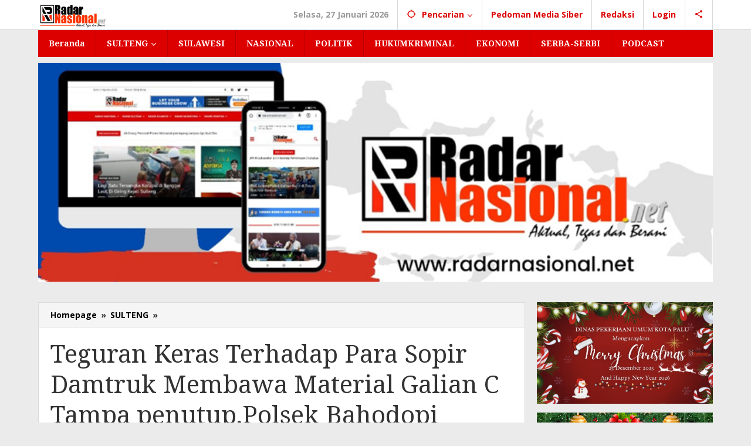

--- FILE ---
content_type: text/html; charset=UTF-8
request_url: https://radarnasional.net/2022/05/29/teguran-keras-terhadap-para-sopir-damtruk-membawa-material-galian-c-tampa-penutuppolsek-bahodopi-lakukan-penertiban/
body_size: 20189
content:
<!DOCTYPE html>
<html lang="id">
<head itemscope="itemscope" itemtype="https://schema.org/WebSite">
<meta charset="UTF-8">
<meta name="viewport" content="width=device-width, initial-scale=1">
<link rel="profile" href="http://gmpg.org/xfn/11">

<meta name='robots' content='index, follow, max-image-preview:large, max-snippet:-1, max-video-preview:-1' />

	<!-- This site is optimized with the Yoast SEO plugin v23.5 - https://yoast.com/wordpress/plugins/seo/ -->
	<title>Teguran Keras Terhadap Para Sopir Damtruk Membawa Material Galian C Tampa penutup,Polsek Bahodopi Lakukan Penertiban - RADAR NASIONAL</title>
	<link rel="canonical" href="https://radarnasional.net/2022/05/29/teguran-keras-terhadap-para-sopir-damtruk-membawa-material-galian-c-tampa-penutuppolsek-bahodopi-lakukan-penertiban/" />
	<meta property="og:locale" content="id_ID" />
	<meta property="og:type" content="article" />
	<meta property="og:title" content="Teguran Keras Terhadap Para Sopir Damtruk Membawa Material Galian C Tampa penutup,Polsek Bahodopi Lakukan Penertiban - RADAR NASIONAL" />
	<meta property="og:description" content="Radarnasional-morowali-Menanggapi keluhan masyarakat khusus nya pengguna jalan di wilayah kecamatan Bahodopi kabupaten Morowali terkait Damtruk   enam roda yang bermuatan material yang melintas Baca Selengkapnya" />
	<meta property="og:url" content="https://radarnasional.net/2022/05/29/teguran-keras-terhadap-para-sopir-damtruk-membawa-material-galian-c-tampa-penutuppolsek-bahodopi-lakukan-penertiban/" />
	<meta property="og:site_name" content="RADAR NASIONAL" />
	<meta property="article:published_time" content="2022-05-29T03:59:40+00:00" />
	<meta property="og:image" content="https://radarnasional.net/wp-content/uploads/2022/05/IMG-20220528-WA0007.jpg" />
	<meta property="og:image:width" content="1040" />
	<meta property="og:image:height" content="588" />
	<meta property="og:image:type" content="image/jpeg" />
	<meta name="author" content="RadarNasional" />
	<meta name="twitter:card" content="summary_large_image" />
	<meta name="twitter:label1" content="Ditulis oleh" />
	<meta name="twitter:data1" content="RadarNasional" />
	<meta name="twitter:label2" content="Estimasi waktu membaca" />
	<meta name="twitter:data2" content="2 menit" />
	<script type="application/ld+json" class="yoast-schema-graph">{"@context":"https://schema.org","@graph":[{"@type":"WebPage","@id":"https://radarnasional.net/2022/05/29/teguran-keras-terhadap-para-sopir-damtruk-membawa-material-galian-c-tampa-penutuppolsek-bahodopi-lakukan-penertiban/","url":"https://radarnasional.net/2022/05/29/teguran-keras-terhadap-para-sopir-damtruk-membawa-material-galian-c-tampa-penutuppolsek-bahodopi-lakukan-penertiban/","name":"Teguran Keras Terhadap Para Sopir Damtruk Membawa Material Galian C Tampa penutup,Polsek Bahodopi Lakukan Penertiban - RADAR NASIONAL","isPartOf":{"@id":"https://radarnasional.net/#website"},"primaryImageOfPage":{"@id":"https://radarnasional.net/2022/05/29/teguran-keras-terhadap-para-sopir-damtruk-membawa-material-galian-c-tampa-penutuppolsek-bahodopi-lakukan-penertiban/#primaryimage"},"image":{"@id":"https://radarnasional.net/2022/05/29/teguran-keras-terhadap-para-sopir-damtruk-membawa-material-galian-c-tampa-penutuppolsek-bahodopi-lakukan-penertiban/#primaryimage"},"thumbnailUrl":"https://radarnasional.net/wp-content/uploads/2022/05/IMG-20220528-WA0007.jpg","datePublished":"2022-05-29T03:59:40+00:00","dateModified":"2022-05-29T03:59:40+00:00","author":{"@id":"https://radarnasional.net/#/schema/person/4bd98f2b4b298d122c9aa612eb6a4466"},"breadcrumb":{"@id":"https://radarnasional.net/2022/05/29/teguran-keras-terhadap-para-sopir-damtruk-membawa-material-galian-c-tampa-penutuppolsek-bahodopi-lakukan-penertiban/#breadcrumb"},"inLanguage":"id","potentialAction":[{"@type":"ReadAction","target":["https://radarnasional.net/2022/05/29/teguran-keras-terhadap-para-sopir-damtruk-membawa-material-galian-c-tampa-penutuppolsek-bahodopi-lakukan-penertiban/"]}]},{"@type":"ImageObject","inLanguage":"id","@id":"https://radarnasional.net/2022/05/29/teguran-keras-terhadap-para-sopir-damtruk-membawa-material-galian-c-tampa-penutuppolsek-bahodopi-lakukan-penertiban/#primaryimage","url":"https://radarnasional.net/wp-content/uploads/2022/05/IMG-20220528-WA0007.jpg","contentUrl":"https://radarnasional.net/wp-content/uploads/2022/05/IMG-20220528-WA0007.jpg","width":1040,"height":588},{"@type":"BreadcrumbList","@id":"https://radarnasional.net/2022/05/29/teguran-keras-terhadap-para-sopir-damtruk-membawa-material-galian-c-tampa-penutuppolsek-bahodopi-lakukan-penertiban/#breadcrumb","itemListElement":[{"@type":"ListItem","position":1,"name":"Beranda","item":"https://radarnasional.net/"},{"@type":"ListItem","position":2,"name":"Teguran Keras Terhadap Para Sopir Damtruk Membawa Material Galian C Tampa penutup,Polsek Bahodopi Lakukan Penertiban"}]},{"@type":"WebSite","@id":"https://radarnasional.net/#website","url":"https://radarnasional.net/","name":"RADAR NASIONAL","description":"Aktual, Tegas dan Berani","potentialAction":[{"@type":"SearchAction","target":{"@type":"EntryPoint","urlTemplate":"https://radarnasional.net/?s={search_term_string}"},"query-input":{"@type":"PropertyValueSpecification","valueRequired":true,"valueName":"search_term_string"}}],"inLanguage":"id"},{"@type":"Person","@id":"https://radarnasional.net/#/schema/person/4bd98f2b4b298d122c9aa612eb6a4466","name":"RadarNasional","image":{"@type":"ImageObject","inLanguage":"id","@id":"https://radarnasional.net/#/schema/person/image/","url":"https://secure.gravatar.com/avatar/9791b710ce5591906dbd1233822e6040ca7324672385fc90c2d3d461f3a29671?s=96&d=mm&r=g","contentUrl":"https://secure.gravatar.com/avatar/9791b710ce5591906dbd1233822e6040ca7324672385fc90c2d3d461f3a29671?s=96&d=mm&r=g","caption":"RadarNasional"},"sameAs":["https://radarnasional.net"],"url":"https://radarnasional.net/author/admin/"}]}</script>
	<!-- / Yoast SEO plugin. -->


<link rel='dns-prefetch' href='//fonts.googleapis.com' />
<link rel="alternate" type="application/rss+xml" title="RADAR NASIONAL &raquo; Feed" href="https://radarnasional.net/feed/" />
<link rel="alternate" type="application/rss+xml" title="RADAR NASIONAL &raquo; Umpan Komentar" href="https://radarnasional.net/comments/feed/" />
<link rel="alternate" type="application/rss+xml" title="RADAR NASIONAL &raquo; Teguran Keras Terhadap Para Sopir Damtruk Membawa Material Galian C Tampa penutup,Polsek Bahodopi Lakukan Penertiban Umpan Komentar" href="https://radarnasional.net/2022/05/29/teguran-keras-terhadap-para-sopir-damtruk-membawa-material-galian-c-tampa-penutuppolsek-bahodopi-lakukan-penertiban/feed/" />
<link rel="alternate" title="oEmbed (JSON)" type="application/json+oembed" href="https://radarnasional.net/wp-json/oembed/1.0/embed?url=https%3A%2F%2Fradarnasional.net%2F2022%2F05%2F29%2Fteguran-keras-terhadap-para-sopir-damtruk-membawa-material-galian-c-tampa-penutuppolsek-bahodopi-lakukan-penertiban%2F" />
<link rel="alternate" title="oEmbed (XML)" type="text/xml+oembed" href="https://radarnasional.net/wp-json/oembed/1.0/embed?url=https%3A%2F%2Fradarnasional.net%2F2022%2F05%2F29%2Fteguran-keras-terhadap-para-sopir-damtruk-membawa-material-galian-c-tampa-penutuppolsek-bahodopi-lakukan-penertiban%2F&#038;format=xml" />
<style id='wp-img-auto-sizes-contain-inline-css' type='text/css'>
img:is([sizes=auto i],[sizes^="auto," i]){contain-intrinsic-size:3000px 1500px}
/*# sourceURL=wp-img-auto-sizes-contain-inline-css */
</style>
<style id='wp-emoji-styles-inline-css' type='text/css'>

	img.wp-smiley, img.emoji {
		display: inline !important;
		border: none !important;
		box-shadow: none !important;
		height: 1em !important;
		width: 1em !important;
		margin: 0 0.07em !important;
		vertical-align: -0.1em !important;
		background: none !important;
		padding: 0 !important;
	}
/*# sourceURL=wp-emoji-styles-inline-css */
</style>
<link rel='stylesheet' id='majalahpro-core-css' href='https://radarnasional.net/wp-content/plugins/majalahpro-core/css/majalahpro-core.css?ver=1.2.9' type='text/css' media='all' />
<link rel='stylesheet' id='dashicons-css' href='https://radarnasional.net/wp-includes/css/dashicons.min.css?ver=6.9' type='text/css' media='all' />
<link rel='stylesheet' id='post-views-counter-frontend-css' href='https://radarnasional.net/wp-content/plugins/post-views-counter/css/frontend.min.css?ver=1.4.7' type='text/css' media='all' />
<link rel='stylesheet' id='majalahpro-fonts-css' href='https://fonts.googleapis.com/css?family=Droid+Serif%3Aregular%2Citalic%2C700%7COpen+Sans%3Aregular%2Citalic%2C700%2C300%26subset%3Dlatin%2C&#038;ver=1.2.9' type='text/css' media='all' />
<link rel='stylesheet' id='majalahpro-style-css' href='https://radarnasional.net/wp-content/themes/majalahpro/style.css?ver=1.2.9' type='text/css' media='all' />
<style id='majalahpro-style-inline-css' type='text/css'>
body{color:#323233;font-family:"Open Sans",arial,sans-serif;}kbd,a.button,button,.button,button.button,input[type="button"],input[type="reset"],input[type="submit"],#infinite-handle span,ol.comment-list li div.reply .comment-reply-link,#cancel-comment-reply-link,.tagcloud a,.tagcloud ul,ul.page-numbers li span.page-numbers,.prevnextpost-links a .prevnextpost,.page-links .page-link-number,.sidr,#navigationamp,.firstpage-title,.gmr-ajax-tab > li > a.js-tabs__title-active,.gmr-ajax-tab > li > a.js-tabs__title-active:focus,.gmr-ajax-tab > li > a.js-tabs__title-active:hover,#secondary-slider .splide__slide.is-active{background-color:#dd0000;}#primary-menu .sub-menu-search,#primary-menu .sub-menu,#primary-menu .children,.gmr-ajax-loader{border-bottom-color:#dd0000;}blockquote,a.button,button,.button,button.button,input[type="button"],input[type="reset"],input[type="submit"],.gmr-theme div.sharedaddy h3.sd-title:before,.bypostauthor > .comment-body,ol.comment-list li .comment-meta:after,.widget-title span{border-color:#dd0000;}.gmr-meta-topic a,h3.widget-title,h3.related-title,.gmr-owl-carousel .gmr-slide-topic a,.gmr-module-slide-topic a{color:#ba0000;}#secondary-slider{border-top-color:#ba0000;}.gmr-owl-carousel .gmr-slide-topic a,.gmr-firstbox-content{border-color:#ba0000;}a{color:#000000;}.gmr-secondmenu #primary-menu > li.page_item_has_children > a:after,.gmr-secondmenu #primary-menu > li.menu-item-has-children > a:after,.gmr-secondmenu #primary-menu .sub-menu-search > li.page_item_has_children > a:after,.gmr-secondmenu #primary-menu .sub-menu-search > li.menu-item-has-children > a:after,.gmr-secondmenu #primary-menu .sub-menu > li.page_item_has_children > a:after,.gmr-secondmenu #primary-menu .sub-menu > li.menu-item-has-children > a:after,.gmr-secondmenu #primary-menu .children > li.page_item_has_children > a:after,.gmr-secondmenu #primary-menu .children > li.menu-item-has-children > a:after{border-color:#000000;}a:hover,a:focus,a:active{color:#dd0000;}.gmr-topnavmenu #primary-menu > li.page_item_has_children:hover > a:after,.gmr-topnavmenu #primary-menu > li.menu-item-has-children:hover > a:after{border-color:#dd0000;}.site-title a{color:#dd0000;}.site-description{color:#999999;}.gmr-logo{margin-top:3px;}.gmr-menuwrap,.gmr-sticky .top-header.sticky-menu,.gmr-mainmenu #primary-menu .sub-menu,.gmr-mainmenu #primary-menu .children{background-color:#dd0000;}#gmr-responsive-menu,.gmr-mainmenu #primary-menu > li > a{color:#ffffff;}.gmr-mainmenu #primary-menu > li.menu-border > a span,.gmr-mainmenu #primary-menu > li.page_item_has_children > a:after,.gmr-mainmenu #primary-menu > li.menu-item-has-children > a:after,.gmr-mainmenu #primary-menu .sub-menu-search > li.page_item_has_children > a:after,.gmr-mainmenu #primary-menu .sub-menu-search > li.menu-item-has-children > a:after,.gmr-mainmenu #primary-menu .sub-menu > li.page_item_has_children > a:after,.gmr-mainmenu #primary-menu .sub-menu > li.menu-item-has-children > a:after,.gmr-mainmenu #primary-menu .children > li.page_item_has_children > a:after,.gmr-mainmenu #primary-menu .children > li.menu-item-has-children > a:after{border-color:#ffffff;}#gmr-responsive-menu:hover,.gmr-mainmenu #primary-menu > li:hover > a,.gmr-mainmenu #primary-menu .current-menu-item > a,.gmr-mainmenu #primary-menu .current-menu-ancestor > a,.gmr-mainmenu #primary-menu .current_page_item > a,.gmr-mainmenu #primary-menu .current_page_ancestor > a,.gmr-mainmenu .search-trigger .gmr-icon:hover{color:#ffffff;}.gmr-mainmenu #primary-menu > li.menu-border:hover > a span,.gmr-mainmenu #primary-menu > li.menu-border.current-menu-item > a span,.gmr-mainmenu #primary-menu > li.menu-border.current-menu-ancestor > a span,.gmr-mainmenu #primary-menu > li.menu-border.current_page_item > a span,.gmr-mainmenu #primary-menu > li.menu-border.current_page_ancestor > a span,.gmr-mainmenu #primary-menu > li.page_item_has_children:hover > a:after,.gmr-mainmenu #primary-menu > li.menu-item-has-children:hover > a:after{border-color:#ffffff;}.gmr-mainmenu #primary-menu > li:hover > a,.gmr-mainmenu #primary-menu .current-menu-item > a,.gmr-mainmenu #primary-menu .current-menu-ancestor > a,.gmr-mainmenu #primary-menu .current_page_item > a,.gmr-mainmenu #primary-menu .current_page_ancestor > a{background-color:#dd0000;}.gmr-topnavwrap{background-color:#ffffff;}#gmr-topnavresponsive-menu svg,.gmr-topnavmenu #primary-menu > li > a,.gmr-social-icon ul > li > a,.search-trigger .gmr-icon{color:#dd0000;}.gmr-topnavmenu #primary-menu > li.menu-border > a span,.gmr-topnavmenu #primary-menu > li.page_item_has_children > a:after,.gmr-topnavmenu #primary-menu > li.menu-item-has-children > a:after,.gmr-topnavmenu #primary-menu .sub-menu-search > li.page_item_has_children > a:after,.gmr-topnavmenu #primary-menu .sub-menu-search > li.menu-item-has-children > a:after,.gmr-topnavmenu #primary-menu .sub-menu > li.page_item_has_children > a:after,.gmr-topnavmenu #primary-menu .sub-menu > li.menu-item-has-children > a:after,.gmr-topnavmenu #primary-menu .children > li.page_item_has_children > a:after,.gmr-topnavmenu #primary-menu .children > li.menu-item-has-children > a:after{border-color:#dd0000;}#gmr-topnavresponsive-menu:hover,.gmr-topnavmenu #primary-menu > li:hover > a,.gmr-topnavmenu #primary-menu .current-menu-item > a,.gmr-topnavmenu #primary-menu .current-menu-ancestor > a,.gmr-topnavmenu #primary-menu .current_page_item > a,.gmr-topnavmenu #primary-menu .current_page_ancestor > a,.gmr-social-icon ul > li > a:hover{color:#dd0000;}.gmr-topnavmenu #primary-menu > li.menu-border:hover > a span,.gmr-topnavmenu #primary-menu > li.menu-border.current-menu-item > a span,.gmr-topnavmenu #primary-menu > li.menu-border.current-menu-ancestor > a span,.gmr-topnavmenu #primary-menu > li.menu-border.current_page_item > a span,.gmr-topnavmenu #primary-menu > li.menu-border.current_page_ancestor > a span,.gmr-topnavmenu #primary-menu > li.page_item_has_children:hover > a:after,.gmr-topnavmenu #primary-menu > li.menu-item-has-children:hover > a:after{border-color:#dd0000;}.page-title,.breadcrumbs,.gmr-authorbox,.module-slide-tabs,.related-title{background-color:#f5f5f5;}.site-main,.gmr-infinite-selector.gmr-related-infinite #gmr-main-load .item-infinite .item-box,.majalahpro-core-related-post .gmr-newinfinite{background-color:#ffffff;}h1,h2,h3,h4,h5,h6,.h1,.h2,.h3,.h4,.h5,.h6,.site-title,#gmr-responsive-menu,.gmr-mainmenu #primary-menu > li > a{font-family:"Droid Serif",arial,sans-serif;}body,.gmr-gallery-related ul li,.gmr-module-posts ul li{font-weight:600;font-size:14px;}.entry-content-single{font-size:17px;}h1{font-size:30px;}h2{font-size:26px;}h3{font-size:24px;}h4{font-size:22px;}h5{font-size:20px;}h6{font-size:18px;}.widget-footer{background-color:#ffffff;}.site-footer{color:#000000;}.site-footer a{color:#999;}.site-footer a:hover{color:#999;}
/*# sourceURL=majalahpro-style-inline-css */
</style>
<link rel="https://api.w.org/" href="https://radarnasional.net/wp-json/" /><link rel="alternate" title="JSON" type="application/json" href="https://radarnasional.net/wp-json/wp/v2/posts/2681" /><link rel="EditURI" type="application/rsd+xml" title="RSD" href="https://radarnasional.net/xmlrpc.php?rsd" />
<meta name="generator" content="WordPress 6.9" />
<link rel='shortlink' href='https://radarnasional.net/?p=2681' />
<link rel="pingback" href="https://radarnasional.net/xmlrpc.php"><link rel="icon" href="https://radarnasional.net/wp-content/uploads/2021/02/cropped-radar-1-32x32.jpg" sizes="32x32" />
<link rel="icon" href="https://radarnasional.net/wp-content/uploads/2021/02/cropped-radar-1-192x192.jpg" sizes="192x192" />
<link rel="apple-touch-icon" href="https://radarnasional.net/wp-content/uploads/2021/02/cropped-radar-1-180x180.jpg" />
<meta name="msapplication-TileImage" content="https://radarnasional.net/wp-content/uploads/2021/02/cropped-radar-1-270x270.jpg" />
<style id='wp-block-image-inline-css' type='text/css'>
.wp-block-image>a,.wp-block-image>figure>a{display:inline-block}.wp-block-image img{box-sizing:border-box;height:auto;max-width:100%;vertical-align:bottom}@media not (prefers-reduced-motion){.wp-block-image img.hide{visibility:hidden}.wp-block-image img.show{animation:show-content-image .4s}}.wp-block-image[style*=border-radius] img,.wp-block-image[style*=border-radius]>a{border-radius:inherit}.wp-block-image.has-custom-border img{box-sizing:border-box}.wp-block-image.aligncenter{text-align:center}.wp-block-image.alignfull>a,.wp-block-image.alignwide>a{width:100%}.wp-block-image.alignfull img,.wp-block-image.alignwide img{height:auto;width:100%}.wp-block-image .aligncenter,.wp-block-image .alignleft,.wp-block-image .alignright,.wp-block-image.aligncenter,.wp-block-image.alignleft,.wp-block-image.alignright{display:table}.wp-block-image .aligncenter>figcaption,.wp-block-image .alignleft>figcaption,.wp-block-image .alignright>figcaption,.wp-block-image.aligncenter>figcaption,.wp-block-image.alignleft>figcaption,.wp-block-image.alignright>figcaption{caption-side:bottom;display:table-caption}.wp-block-image .alignleft{float:left;margin:.5em 1em .5em 0}.wp-block-image .alignright{float:right;margin:.5em 0 .5em 1em}.wp-block-image .aligncenter{margin-left:auto;margin-right:auto}.wp-block-image :where(figcaption){margin-bottom:1em;margin-top:.5em}.wp-block-image.is-style-circle-mask img{border-radius:9999px}@supports ((-webkit-mask-image:none) or (mask-image:none)) or (-webkit-mask-image:none){.wp-block-image.is-style-circle-mask img{border-radius:0;-webkit-mask-image:url('data:image/svg+xml;utf8,<svg viewBox="0 0 100 100" xmlns="http://www.w3.org/2000/svg"><circle cx="50" cy="50" r="50"/></svg>');mask-image:url('data:image/svg+xml;utf8,<svg viewBox="0 0 100 100" xmlns="http://www.w3.org/2000/svg"><circle cx="50" cy="50" r="50"/></svg>');mask-mode:alpha;-webkit-mask-position:center;mask-position:center;-webkit-mask-repeat:no-repeat;mask-repeat:no-repeat;-webkit-mask-size:contain;mask-size:contain}}:root :where(.wp-block-image.is-style-rounded img,.wp-block-image .is-style-rounded img){border-radius:9999px}.wp-block-image figure{margin:0}.wp-lightbox-container{display:flex;flex-direction:column;position:relative}.wp-lightbox-container img{cursor:zoom-in}.wp-lightbox-container img:hover+button{opacity:1}.wp-lightbox-container button{align-items:center;backdrop-filter:blur(16px) saturate(180%);background-color:#5a5a5a40;border:none;border-radius:4px;cursor:zoom-in;display:flex;height:20px;justify-content:center;opacity:0;padding:0;position:absolute;right:16px;text-align:center;top:16px;width:20px;z-index:100}@media not (prefers-reduced-motion){.wp-lightbox-container button{transition:opacity .2s ease}}.wp-lightbox-container button:focus-visible{outline:3px auto #5a5a5a40;outline:3px auto -webkit-focus-ring-color;outline-offset:3px}.wp-lightbox-container button:hover{cursor:pointer;opacity:1}.wp-lightbox-container button:focus{opacity:1}.wp-lightbox-container button:focus,.wp-lightbox-container button:hover,.wp-lightbox-container button:not(:hover):not(:active):not(.has-background){background-color:#5a5a5a40;border:none}.wp-lightbox-overlay{box-sizing:border-box;cursor:zoom-out;height:100vh;left:0;overflow:hidden;position:fixed;top:0;visibility:hidden;width:100%;z-index:100000}.wp-lightbox-overlay .close-button{align-items:center;cursor:pointer;display:flex;justify-content:center;min-height:40px;min-width:40px;padding:0;position:absolute;right:calc(env(safe-area-inset-right) + 16px);top:calc(env(safe-area-inset-top) + 16px);z-index:5000000}.wp-lightbox-overlay .close-button:focus,.wp-lightbox-overlay .close-button:hover,.wp-lightbox-overlay .close-button:not(:hover):not(:active):not(.has-background){background:none;border:none}.wp-lightbox-overlay .lightbox-image-container{height:var(--wp--lightbox-container-height);left:50%;overflow:hidden;position:absolute;top:50%;transform:translate(-50%,-50%);transform-origin:top left;width:var(--wp--lightbox-container-width);z-index:9999999999}.wp-lightbox-overlay .wp-block-image{align-items:center;box-sizing:border-box;display:flex;height:100%;justify-content:center;margin:0;position:relative;transform-origin:0 0;width:100%;z-index:3000000}.wp-lightbox-overlay .wp-block-image img{height:var(--wp--lightbox-image-height);min-height:var(--wp--lightbox-image-height);min-width:var(--wp--lightbox-image-width);width:var(--wp--lightbox-image-width)}.wp-lightbox-overlay .wp-block-image figcaption{display:none}.wp-lightbox-overlay button{background:none;border:none}.wp-lightbox-overlay .scrim{background-color:#fff;height:100%;opacity:.9;position:absolute;width:100%;z-index:2000000}.wp-lightbox-overlay.active{visibility:visible}@media not (prefers-reduced-motion){.wp-lightbox-overlay.active{animation:turn-on-visibility .25s both}.wp-lightbox-overlay.active img{animation:turn-on-visibility .35s both}.wp-lightbox-overlay.show-closing-animation:not(.active){animation:turn-off-visibility .35s both}.wp-lightbox-overlay.show-closing-animation:not(.active) img{animation:turn-off-visibility .25s both}.wp-lightbox-overlay.zoom.active{animation:none;opacity:1;visibility:visible}.wp-lightbox-overlay.zoom.active .lightbox-image-container{animation:lightbox-zoom-in .4s}.wp-lightbox-overlay.zoom.active .lightbox-image-container img{animation:none}.wp-lightbox-overlay.zoom.active .scrim{animation:turn-on-visibility .4s forwards}.wp-lightbox-overlay.zoom.show-closing-animation:not(.active){animation:none}.wp-lightbox-overlay.zoom.show-closing-animation:not(.active) .lightbox-image-container{animation:lightbox-zoom-out .4s}.wp-lightbox-overlay.zoom.show-closing-animation:not(.active) .lightbox-image-container img{animation:none}.wp-lightbox-overlay.zoom.show-closing-animation:not(.active) .scrim{animation:turn-off-visibility .4s forwards}}@keyframes show-content-image{0%{visibility:hidden}99%{visibility:hidden}to{visibility:visible}}@keyframes turn-on-visibility{0%{opacity:0}to{opacity:1}}@keyframes turn-off-visibility{0%{opacity:1;visibility:visible}99%{opacity:0;visibility:visible}to{opacity:0;visibility:hidden}}@keyframes lightbox-zoom-in{0%{transform:translate(calc((-100vw + var(--wp--lightbox-scrollbar-width))/2 + var(--wp--lightbox-initial-left-position)),calc(-50vh + var(--wp--lightbox-initial-top-position))) scale(var(--wp--lightbox-scale))}to{transform:translate(-50%,-50%) scale(1)}}@keyframes lightbox-zoom-out{0%{transform:translate(-50%,-50%) scale(1);visibility:visible}99%{visibility:visible}to{transform:translate(calc((-100vw + var(--wp--lightbox-scrollbar-width))/2 + var(--wp--lightbox-initial-left-position)),calc(-50vh + var(--wp--lightbox-initial-top-position))) scale(var(--wp--lightbox-scale));visibility:hidden}}
/*# sourceURL=https://radarnasional.net/wp-includes/blocks/image/style.min.css */
</style>
<style id='global-styles-inline-css' type='text/css'>
:root{--wp--preset--aspect-ratio--square: 1;--wp--preset--aspect-ratio--4-3: 4/3;--wp--preset--aspect-ratio--3-4: 3/4;--wp--preset--aspect-ratio--3-2: 3/2;--wp--preset--aspect-ratio--2-3: 2/3;--wp--preset--aspect-ratio--16-9: 16/9;--wp--preset--aspect-ratio--9-16: 9/16;--wp--preset--color--black: #000000;--wp--preset--color--cyan-bluish-gray: #abb8c3;--wp--preset--color--white: #ffffff;--wp--preset--color--pale-pink: #f78da7;--wp--preset--color--vivid-red: #cf2e2e;--wp--preset--color--luminous-vivid-orange: #ff6900;--wp--preset--color--luminous-vivid-amber: #fcb900;--wp--preset--color--light-green-cyan: #7bdcb5;--wp--preset--color--vivid-green-cyan: #00d084;--wp--preset--color--pale-cyan-blue: #8ed1fc;--wp--preset--color--vivid-cyan-blue: #0693e3;--wp--preset--color--vivid-purple: #9b51e0;--wp--preset--gradient--vivid-cyan-blue-to-vivid-purple: linear-gradient(135deg,rgb(6,147,227) 0%,rgb(155,81,224) 100%);--wp--preset--gradient--light-green-cyan-to-vivid-green-cyan: linear-gradient(135deg,rgb(122,220,180) 0%,rgb(0,208,130) 100%);--wp--preset--gradient--luminous-vivid-amber-to-luminous-vivid-orange: linear-gradient(135deg,rgb(252,185,0) 0%,rgb(255,105,0) 100%);--wp--preset--gradient--luminous-vivid-orange-to-vivid-red: linear-gradient(135deg,rgb(255,105,0) 0%,rgb(207,46,46) 100%);--wp--preset--gradient--very-light-gray-to-cyan-bluish-gray: linear-gradient(135deg,rgb(238,238,238) 0%,rgb(169,184,195) 100%);--wp--preset--gradient--cool-to-warm-spectrum: linear-gradient(135deg,rgb(74,234,220) 0%,rgb(151,120,209) 20%,rgb(207,42,186) 40%,rgb(238,44,130) 60%,rgb(251,105,98) 80%,rgb(254,248,76) 100%);--wp--preset--gradient--blush-light-purple: linear-gradient(135deg,rgb(255,206,236) 0%,rgb(152,150,240) 100%);--wp--preset--gradient--blush-bordeaux: linear-gradient(135deg,rgb(254,205,165) 0%,rgb(254,45,45) 50%,rgb(107,0,62) 100%);--wp--preset--gradient--luminous-dusk: linear-gradient(135deg,rgb(255,203,112) 0%,rgb(199,81,192) 50%,rgb(65,88,208) 100%);--wp--preset--gradient--pale-ocean: linear-gradient(135deg,rgb(255,245,203) 0%,rgb(182,227,212) 50%,rgb(51,167,181) 100%);--wp--preset--gradient--electric-grass: linear-gradient(135deg,rgb(202,248,128) 0%,rgb(113,206,126) 100%);--wp--preset--gradient--midnight: linear-gradient(135deg,rgb(2,3,129) 0%,rgb(40,116,252) 100%);--wp--preset--font-size--small: 13px;--wp--preset--font-size--medium: 20px;--wp--preset--font-size--large: 36px;--wp--preset--font-size--x-large: 42px;--wp--preset--spacing--20: 0.44rem;--wp--preset--spacing--30: 0.67rem;--wp--preset--spacing--40: 1rem;--wp--preset--spacing--50: 1.5rem;--wp--preset--spacing--60: 2.25rem;--wp--preset--spacing--70: 3.38rem;--wp--preset--spacing--80: 5.06rem;--wp--preset--shadow--natural: 6px 6px 9px rgba(0, 0, 0, 0.2);--wp--preset--shadow--deep: 12px 12px 50px rgba(0, 0, 0, 0.4);--wp--preset--shadow--sharp: 6px 6px 0px rgba(0, 0, 0, 0.2);--wp--preset--shadow--outlined: 6px 6px 0px -3px rgb(255, 255, 255), 6px 6px rgb(0, 0, 0);--wp--preset--shadow--crisp: 6px 6px 0px rgb(0, 0, 0);}:where(.is-layout-flex){gap: 0.5em;}:where(.is-layout-grid){gap: 0.5em;}body .is-layout-flex{display: flex;}.is-layout-flex{flex-wrap: wrap;align-items: center;}.is-layout-flex > :is(*, div){margin: 0;}body .is-layout-grid{display: grid;}.is-layout-grid > :is(*, div){margin: 0;}:where(.wp-block-columns.is-layout-flex){gap: 2em;}:where(.wp-block-columns.is-layout-grid){gap: 2em;}:where(.wp-block-post-template.is-layout-flex){gap: 1.25em;}:where(.wp-block-post-template.is-layout-grid){gap: 1.25em;}.has-black-color{color: var(--wp--preset--color--black) !important;}.has-cyan-bluish-gray-color{color: var(--wp--preset--color--cyan-bluish-gray) !important;}.has-white-color{color: var(--wp--preset--color--white) !important;}.has-pale-pink-color{color: var(--wp--preset--color--pale-pink) !important;}.has-vivid-red-color{color: var(--wp--preset--color--vivid-red) !important;}.has-luminous-vivid-orange-color{color: var(--wp--preset--color--luminous-vivid-orange) !important;}.has-luminous-vivid-amber-color{color: var(--wp--preset--color--luminous-vivid-amber) !important;}.has-light-green-cyan-color{color: var(--wp--preset--color--light-green-cyan) !important;}.has-vivid-green-cyan-color{color: var(--wp--preset--color--vivid-green-cyan) !important;}.has-pale-cyan-blue-color{color: var(--wp--preset--color--pale-cyan-blue) !important;}.has-vivid-cyan-blue-color{color: var(--wp--preset--color--vivid-cyan-blue) !important;}.has-vivid-purple-color{color: var(--wp--preset--color--vivid-purple) !important;}.has-black-background-color{background-color: var(--wp--preset--color--black) !important;}.has-cyan-bluish-gray-background-color{background-color: var(--wp--preset--color--cyan-bluish-gray) !important;}.has-white-background-color{background-color: var(--wp--preset--color--white) !important;}.has-pale-pink-background-color{background-color: var(--wp--preset--color--pale-pink) !important;}.has-vivid-red-background-color{background-color: var(--wp--preset--color--vivid-red) !important;}.has-luminous-vivid-orange-background-color{background-color: var(--wp--preset--color--luminous-vivid-orange) !important;}.has-luminous-vivid-amber-background-color{background-color: var(--wp--preset--color--luminous-vivid-amber) !important;}.has-light-green-cyan-background-color{background-color: var(--wp--preset--color--light-green-cyan) !important;}.has-vivid-green-cyan-background-color{background-color: var(--wp--preset--color--vivid-green-cyan) !important;}.has-pale-cyan-blue-background-color{background-color: var(--wp--preset--color--pale-cyan-blue) !important;}.has-vivid-cyan-blue-background-color{background-color: var(--wp--preset--color--vivid-cyan-blue) !important;}.has-vivid-purple-background-color{background-color: var(--wp--preset--color--vivid-purple) !important;}.has-black-border-color{border-color: var(--wp--preset--color--black) !important;}.has-cyan-bluish-gray-border-color{border-color: var(--wp--preset--color--cyan-bluish-gray) !important;}.has-white-border-color{border-color: var(--wp--preset--color--white) !important;}.has-pale-pink-border-color{border-color: var(--wp--preset--color--pale-pink) !important;}.has-vivid-red-border-color{border-color: var(--wp--preset--color--vivid-red) !important;}.has-luminous-vivid-orange-border-color{border-color: var(--wp--preset--color--luminous-vivid-orange) !important;}.has-luminous-vivid-amber-border-color{border-color: var(--wp--preset--color--luminous-vivid-amber) !important;}.has-light-green-cyan-border-color{border-color: var(--wp--preset--color--light-green-cyan) !important;}.has-vivid-green-cyan-border-color{border-color: var(--wp--preset--color--vivid-green-cyan) !important;}.has-pale-cyan-blue-border-color{border-color: var(--wp--preset--color--pale-cyan-blue) !important;}.has-vivid-cyan-blue-border-color{border-color: var(--wp--preset--color--vivid-cyan-blue) !important;}.has-vivid-purple-border-color{border-color: var(--wp--preset--color--vivid-purple) !important;}.has-vivid-cyan-blue-to-vivid-purple-gradient-background{background: var(--wp--preset--gradient--vivid-cyan-blue-to-vivid-purple) !important;}.has-light-green-cyan-to-vivid-green-cyan-gradient-background{background: var(--wp--preset--gradient--light-green-cyan-to-vivid-green-cyan) !important;}.has-luminous-vivid-amber-to-luminous-vivid-orange-gradient-background{background: var(--wp--preset--gradient--luminous-vivid-amber-to-luminous-vivid-orange) !important;}.has-luminous-vivid-orange-to-vivid-red-gradient-background{background: var(--wp--preset--gradient--luminous-vivid-orange-to-vivid-red) !important;}.has-very-light-gray-to-cyan-bluish-gray-gradient-background{background: var(--wp--preset--gradient--very-light-gray-to-cyan-bluish-gray) !important;}.has-cool-to-warm-spectrum-gradient-background{background: var(--wp--preset--gradient--cool-to-warm-spectrum) !important;}.has-blush-light-purple-gradient-background{background: var(--wp--preset--gradient--blush-light-purple) !important;}.has-blush-bordeaux-gradient-background{background: var(--wp--preset--gradient--blush-bordeaux) !important;}.has-luminous-dusk-gradient-background{background: var(--wp--preset--gradient--luminous-dusk) !important;}.has-pale-ocean-gradient-background{background: var(--wp--preset--gradient--pale-ocean) !important;}.has-electric-grass-gradient-background{background: var(--wp--preset--gradient--electric-grass) !important;}.has-midnight-gradient-background{background: var(--wp--preset--gradient--midnight) !important;}.has-small-font-size{font-size: var(--wp--preset--font-size--small) !important;}.has-medium-font-size{font-size: var(--wp--preset--font-size--medium) !important;}.has-large-font-size{font-size: var(--wp--preset--font-size--large) !important;}.has-x-large-font-size{font-size: var(--wp--preset--font-size--x-large) !important;}
/*# sourceURL=global-styles-inline-css */
</style>
</head>

<body class="wp-singular post-template-default single single-post postid-2681 single-format-standard wp-theme-majalahpro gmr-theme idtheme kentooz gmr-no-sticky" itemscope="itemscope" itemtype="https://schema.org/WebPage">
<a class="skip-link screen-reader-text" href="#main">Lewati ke konten</a>

<div class="top-header-second">
	<div class="gmr-topnavwrap clearfix">
		<div class="container">
			<div class="gmr-list-table">
				<div class="gmr-table-row">
					<div class="gmr-table-cell gmr-table-logo">
						<div class="gmr-mobilelogo">
							<div class="gmr-logo"><a href="https://radarnasional.net/" class="custom-logo-link" itemprop="url" title="RADAR NASIONAL"><img src="https://radarnasional.net/wp-content/uploads/2021/02/radar.jpg" alt="RADAR NASIONAL" title="RADAR NASIONAL" /></a></div>						</div>
					</div>
					<div class="gmr-table-cell gmr-table-menu">
													<a id="gmr-topnavresponsive-menu" href="#menus" title="Menus" rel="nofollow"><svg xmlns="http://www.w3.org/2000/svg" xmlns:xlink="http://www.w3.org/1999/xlink" aria-hidden="true" role="img" style="vertical-align: -0.125em;" width="1em" height="1em" preserveAspectRatio="xMidYMid meet" viewBox="0 0 24 24"><path d="M3 18h18v-2H3v2zm0-5h18v-2H3v2zm0-7v2h18V6H3z" fill="currentColor"/></svg></a>
							<div class="close-topnavmenu-wrap"><a id="close-topnavmenu-button" rel="nofollow" href="#"><svg xmlns="http://www.w3.org/2000/svg" xmlns:xlink="http://www.w3.org/1999/xlink" aria-hidden="true" role="img" width="1em" height="1em" preserveAspectRatio="xMidYMid meet" viewBox="0 0 24 24"><g fill="currentColor"><path d="M12 2a10 10 0 1 0 10 10A10 10 0 0 0 12 2zm0 18a8 8 0 1 1 8-8a8 8 0 0 1-8 8z"/><path d="M14.71 9.29a1 1 0 0 0-1.42 0L12 10.59l-1.29-1.3a1 1 0 0 0-1.42 1.42l1.3 1.29l-1.3 1.29a1 1 0 0 0 0 1.42a1 1 0 0 0 1.42 0l1.29-1.3l1.29 1.3a1 1 0 0 0 1.42 0a1 1 0 0 0 0-1.42L13.41 12l1.3-1.29a1 1 0 0 0 0-1.42z"/></g></svg></a></div>
							<nav id="site-navigation" class="gmr-topnavmenu pull-right" role="navigation" itemscope="itemscope" itemtype="https://schema.org/SiteNavigationElement">
								<ul id="primary-menu" class="menu"><li class="menu-item menu-item-type-custom menu-item-object-custom menu-item-object-date"><span class="gmr-top-date" data-lang="id">&nbsp;</span></li><li class="menu-item menu-item-type-custom menu-item-object-custom menu-item-has-children gmr-search"><a href="#" title="Pencarian" rel="nofollow" itemprop="url"><svg xmlns="http://www.w3.org/2000/svg" xmlns:xlink="http://www.w3.org/1999/xlink" aria-hidden="true" role="img" style="vertical-align: -0.125em;" width="1em" height="1em" preserveAspectRatio="xMidYMid meet" viewBox="0 0 24 24"><path d="M20.94 11A8.994 8.994 0 0 0 13 3.06V1h-2v2.06A8.994 8.994 0 0 0 3.06 11H1v2h2.06A8.994 8.994 0 0 0 11 20.94V23h2v-2.06A8.994 8.994 0 0 0 20.94 13H23v-2h-2.06zM12 19c-3.87 0-7-3.13-7-7s3.13-7 7-7s7 3.13 7 7s-3.13 7-7 7z" fill="currentColor"/></svg><span itemprop="name">Pencarian</span></a><ul class="sub-menu-search"><li id="menu-item-search" class="menu-item menu-item-type-custom menu-item-object-custom menu-item-search"><form method="get" class="gmr-searchform searchform" action="https://radarnasional.net/"><input type="text" name="s" id="s" placeholder="Pencarian" /></form></li></ul></li><li id="menu-item-60" class="menu-item menu-item-type-post_type menu-item-object-page menu-item-60"><a href="https://radarnasional.net/pedoman-media-siber/" itemprop="url"><span itemprop="name">Pedoman Media Siber</span></a></li>
<li id="menu-item-61" class="menu-item menu-item-type-post_type menu-item-object-page menu-item-61"><a href="https://radarnasional.net/redaksi/" itemprop="url"><span itemprop="name">Redaksi</span></a></li>
<li id="menu-item-68" class="menu-item menu-item-type-custom menu-item-object-custom menu-item-68"><a href="https://radarnasional.net/wp-admin" itemprop="url"><span itemprop="name">Login</span></a></li>

					<li class="menu-item menu-item-type-custom menu-item-object-custom gmr-social-menu">
						<a href="#" title="Social Network" rel="nofollow" class="gmr-social-mainlink" itemprop="url">
							<svg xmlns="http://www.w3.org/2000/svg" xmlns:xlink="http://www.w3.org/1999/xlink" aria-hidden="true" role="img" style="vertical-align: -0.125em;" width="1em" height="1em" preserveAspectRatio="xMidYMid meet" viewBox="0 0 24 24"><path d="M18 16.08c-.76 0-1.44.3-1.96.77L8.91 12.7c.05-.23.09-.46.09-.7s-.04-.47-.09-.7l7.05-4.11c.54.5 1.25.81 2.04.81c1.66 0 3-1.34 3-3s-1.34-3-3-3s-3 1.34-3 3c0 .24.04.47.09.7L8.04 9.81C7.5 9.31 6.79 9 6 9c-1.66 0-3 1.34-3 3s1.34 3 3 3c.79 0 1.5-.31 2.04-.81l7.12 4.16c-.05.21-.08.43-.08.65c0 1.61 1.31 2.92 2.92 2.92c1.61 0 2.92-1.31 2.92-2.92s-1.31-2.92-2.92-2.92z" fill="currentColor"/></svg>
						</a><ul class="sub-menu"><li class="menu-item menu-item-type-custom menu-item-object-custom menu-item-social-network"><a href="#" title="Facebook" class="facebook" target="_blank" rel="nofollow"><svg xmlns="http://www.w3.org/2000/svg" xmlns:xlink="http://www.w3.org/1999/xlink" aria-hidden="true" role="img" width="1em" height="1em" preserveAspectRatio="xMidYMid meet" viewBox="0 0 16 16"><g fill="currentColor"><path d="M16 8.049c0-4.446-3.582-8.05-8-8.05C3.58 0-.002 3.603-.002 8.05c0 4.017 2.926 7.347 6.75 7.951v-5.625h-2.03V8.05H6.75V6.275c0-2.017 1.195-3.131 3.022-3.131c.876 0 1.791.157 1.791.157v1.98h-1.009c-.993 0-1.303.621-1.303 1.258v1.51h2.218l-.354 2.326H9.25V16c3.824-.604 6.75-3.934 6.75-7.951z"/></g></svg>Facebook</a></li><li class="menu-item menu-item-type-custom menu-item-object-custom menu-item-social-network"><a href="#" title="Twitter" class="twitter" target="_blank" rel="nofollow"><svg xmlns="http://www.w3.org/2000/svg" aria-hidden="true" role="img" width="1em" height="1em" viewBox="0 0 24 24"><path fill="currentColor" d="M18.901 1.153h3.68l-8.04 9.19L24 22.846h-7.406l-5.8-7.584l-6.638 7.584H.474l8.6-9.83L0 1.154h7.594l5.243 6.932ZM17.61 20.644h2.039L6.486 3.24H4.298Z"></path></svg>Twitter</a></li><li class="menu-item menu-item-type-custom menu-item-object-custom menu-item-social-network"><a href="#" title="Instagram" class="instagram" target="_blank" rel="nofollow"><svg xmlns="http://www.w3.org/2000/svg" xmlns:xlink="http://www.w3.org/1999/xlink" aria-hidden="true" role="img" width="1em" height="1em" preserveAspectRatio="xMidYMid meet" viewBox="0 0 16 16"><g fill="currentColor"><path d="M8 0C5.829 0 5.556.01 4.703.048C3.85.088 3.269.222 2.76.42a3.917 3.917 0 0 0-1.417.923A3.927 3.927 0 0 0 .42 2.76C.222 3.268.087 3.85.048 4.7C.01 5.555 0 5.827 0 8.001c0 2.172.01 2.444.048 3.297c.04.852.174 1.433.372 1.942c.205.526.478.972.923 1.417c.444.445.89.719 1.416.923c.51.198 1.09.333 1.942.372C5.555 15.99 5.827 16 8 16s2.444-.01 3.298-.048c.851-.04 1.434-.174 1.943-.372a3.916 3.916 0 0 0 1.416-.923c.445-.445.718-.891.923-1.417c.197-.509.332-1.09.372-1.942C15.99 10.445 16 10.173 16 8s-.01-2.445-.048-3.299c-.04-.851-.175-1.433-.372-1.941a3.926 3.926 0 0 0-.923-1.417A3.911 3.911 0 0 0 13.24.42c-.51-.198-1.092-.333-1.943-.372C10.443.01 10.172 0 7.998 0h.003zm-.717 1.442h.718c2.136 0 2.389.007 3.232.046c.78.035 1.204.166 1.486.275c.373.145.64.319.92.599c.28.28.453.546.598.92c.11.281.24.705.275 1.485c.039.843.047 1.096.047 3.231s-.008 2.389-.047 3.232c-.035.78-.166 1.203-.275 1.485a2.47 2.47 0 0 1-.599.919c-.28.28-.546.453-.92.598c-.28.11-.704.24-1.485.276c-.843.038-1.096.047-3.232.047s-2.39-.009-3.233-.047c-.78-.036-1.203-.166-1.485-.276a2.478 2.478 0 0 1-.92-.598a2.48 2.48 0 0 1-.6-.92c-.109-.281-.24-.705-.275-1.485c-.038-.843-.046-1.096-.046-3.233c0-2.136.008-2.388.046-3.231c.036-.78.166-1.204.276-1.486c.145-.373.319-.64.599-.92c.28-.28.546-.453.92-.598c.282-.11.705-.24 1.485-.276c.738-.034 1.024-.044 2.515-.045v.002zm4.988 1.328a.96.96 0 1 0 0 1.92a.96.96 0 0 0 0-1.92zm-4.27 1.122a4.109 4.109 0 1 0 0 8.217a4.109 4.109 0 0 0 0-8.217zm0 1.441a2.667 2.667 0 1 1 0 5.334a2.667 2.667 0 0 1 0-5.334z"/></g></svg>Instagram</a></li><li class="menu-item menu-item-type-custom menu-item-object-custom menu-item-social-network"><a href="#" title="Youtube" class="youtube" target="_blank" rel="nofollow"><svg xmlns="http://www.w3.org/2000/svg" xmlns:xlink="http://www.w3.org/1999/xlink" aria-hidden="true" role="img" width="1.13em" height="1em" preserveAspectRatio="xMidYMid meet" viewBox="0 0 576 512"><path d="M549.655 124.083c-6.281-23.65-24.787-42.276-48.284-48.597C458.781 64 288 64 288 64S117.22 64 74.629 75.486c-23.497 6.322-42.003 24.947-48.284 48.597c-11.412 42.867-11.412 132.305-11.412 132.305s0 89.438 11.412 132.305c6.281 23.65 24.787 41.5 48.284 47.821C117.22 448 288 448 288 448s170.78 0 213.371-11.486c23.497-6.321 42.003-24.171 48.284-47.821c11.412-42.867 11.412-132.305 11.412-132.305s0-89.438-11.412-132.305zm-317.51 213.508V175.185l142.739 81.205l-142.739 81.201z" fill="currentColor"/></svg>Youtube</a></li><li class="menu-item menu-item-type-custom menu-item-object-custom menu-item-social-network"><a href="#" title="Tiktok" class="tiktok" target="_blank" rel="nofollow"><svg xmlns="http://www.w3.org/2000/svg" xmlns:xlink="http://www.w3.org/1999/xlink" aria-hidden="true" role="img" width="0.88em" height="1em" preserveAspectRatio="xMidYMid meet" viewBox="0 0 448 512"><path d="M448 209.91a210.06 210.06 0 0 1-122.77-39.25v178.72A162.55 162.55 0 1 1 185 188.31v89.89a74.62 74.62 0 1 0 52.23 71.18V0h88a121.18 121.18 0 0 0 1.86 22.17A122.18 122.18 0 0 0 381 102.39a121.43 121.43 0 0 0 67 20.14z" fill="currentColor"/></svg>Tiktok</a></li><li class="menu-item menu-item-type-custom menu-item-object-custom menu-item-social-network"><a href="#" title="Telegram" class="telegram" target="_blank" rel="nofollow"><svg xmlns="http://www.w3.org/2000/svg" xmlns:xlink="http://www.w3.org/1999/xlink" aria-hidden="true" role="img" width="1em" height="1em" preserveAspectRatio="xMidYMid meet" viewBox="0 0 32 32"><path d="M16 .5C7.437.5.5 7.438.5 16S7.438 31.5 16 31.5c8.563 0 15.5-6.938 15.5-15.5S24.562.5 16 .5zm7.613 10.619l-2.544 11.988c-.188.85-.694 1.056-1.4.656l-3.875-2.856l-1.869 1.8c-.206.206-.381.381-.781.381l.275-3.944l7.181-6.488c.313-.275-.069-.431-.482-.156l-8.875 5.587l-3.825-1.194c-.831-.262-.85-.831.175-1.231l14.944-5.763c.694-.25 1.3.169 1.075 1.219z" fill="currentColor"/></svg>Telegram</a></li><li class="menu-item menu-item-type-custom menu-item-object-custom menu-item-social-network"><a href="https://radarnasional.net/feed/" title="RSS" class="rss" target="_blank" rel="nofollow"><svg xmlns="http://www.w3.org/2000/svg" xmlns:xlink="http://www.w3.org/1999/xlink" aria-hidden="true" role="img" width="1em" height="1em" preserveAspectRatio="xMidYMid meet" viewBox="0 0 20 20"><path d="M14.92 18H18C18 9.32 10.82 2.25 2 2.25v3.02c7.12 0 12.92 5.71 12.92 12.73zm-5.44 0h3.08C12.56 12.27 7.82 7.6 2 7.6v3.02c2 0 3.87.77 5.29 2.16A7.292 7.292 0 0 1 9.48 18zm-5.35-.02c1.17 0 2.13-.93 2.13-2.09c0-1.15-.96-2.09-2.13-2.09c-1.18 0-2.13.94-2.13 2.09c0 1.16.95 2.09 2.13 2.09z" fill="currentColor"/></svg>RSS</a></li></ul></li></ul>							</nav><!-- #site-navigation -->
											</div>
				</div>
			</div>
					</div>
	</div>
</div>


	<header id="masthead" class="site-header" role="banner" itemscope="itemscope" itemtype="https://schema.org/WPHeader">
		<div class="top-header">
			<div class="container">
				<div class="gmr-menuwrap clearfix">
					<nav id="site-navigation" class="gmr-mainmenu" role="navigation" itemscope="itemscope" itemtype="https://schema.org/SiteNavigationElement">
						<ul id="primary-menu" class="menu"><li id="menu-item-8483" class="menu-item menu-item-type-custom menu-item-object-custom menu-item-home menu-item-8483"><a href="https://radarnasional.net/" itemprop="url"><span itemprop="name">Beranda</span></a></li>
<li id="menu-item-15" class="menu-item menu-item-type-taxonomy menu-item-object-category current-post-ancestor current-menu-parent current-post-parent menu-item-has-children menu-item-15"><a href="https://radarnasional.net/category/sulteng/" itemprop="url"><span itemprop="name">SULTENG</span></a>
<ul class="sub-menu">
	<li id="menu-item-8499" class="menu-item menu-item-type-taxonomy menu-item-object-category menu-item-8499"><a href="https://radarnasional.net/category/sulteng/kota-palu/" itemprop="url"><span itemprop="name">Kota Palu</span></a></li>
	<li id="menu-item-8504" class="menu-item menu-item-type-taxonomy menu-item-object-category menu-item-8504"><a href="https://radarnasional.net/category/sulteng/sigi/" itemprop="url"><span itemprop="name">Sigi</span></a></li>
	<li id="menu-item-8498" class="menu-item menu-item-type-taxonomy menu-item-object-category menu-item-8498"><a href="https://radarnasional.net/category/sulteng/donggala/" itemprop="url"><span itemprop="name">Donggala</span></a></li>
	<li id="menu-item-8502" class="menu-item menu-item-type-taxonomy menu-item-object-category menu-item-8502"><a href="https://radarnasional.net/category/sulteng/parimo/" itemprop="url"><span itemprop="name">Parimo</span></a></li>
	<li id="menu-item-8503" class="menu-item menu-item-type-taxonomy menu-item-object-category menu-item-8503"><a href="https://radarnasional.net/category/sulteng/poso/" itemprop="url"><span itemprop="name">Poso</span></a></li>
	<li id="menu-item-8505" class="menu-item menu-item-type-taxonomy menu-item-object-category menu-item-8505"><a href="https://radarnasional.net/category/sulteng/tojo-unauna/" itemprop="url"><span itemprop="name">Tojo Unauna</span></a></li>
	<li id="menu-item-8506" class="menu-item menu-item-type-taxonomy menu-item-object-category menu-item-8506"><a href="https://radarnasional.net/category/sulteng/tolitoli/" itemprop="url"><span itemprop="name">Tolitoli</span></a></li>
	<li id="menu-item-8497" class="menu-item menu-item-type-taxonomy menu-item-object-category menu-item-8497"><a href="https://radarnasional.net/category/sulteng/buol/" itemprop="url"><span itemprop="name">Buol</span></a></li>
	<li id="menu-item-8495" class="menu-item menu-item-type-taxonomy menu-item-object-category menu-item-8495"><a href="https://radarnasional.net/category/sulteng/banggai/" itemprop="url"><span itemprop="name">Banggai</span></a></li>
	<li id="menu-item-8494" class="menu-item menu-item-type-taxonomy menu-item-object-category menu-item-8494"><a href="https://radarnasional.net/category/sulteng/balut/" itemprop="url"><span itemprop="name">Balut</span></a></li>
	<li id="menu-item-8496" class="menu-item menu-item-type-taxonomy menu-item-object-category menu-item-8496"><a href="https://radarnasional.net/category/sulteng/bangkep/" itemprop="url"><span itemprop="name">Bangkep</span></a></li>
	<li id="menu-item-8501" class="menu-item menu-item-type-taxonomy menu-item-object-category menu-item-8501"><a href="https://radarnasional.net/category/sulteng/morut/" itemprop="url"><span itemprop="name">Morut</span></a></li>
	<li id="menu-item-8500" class="menu-item menu-item-type-taxonomy menu-item-object-category menu-item-8500"><a href="https://radarnasional.net/category/sulteng/morowali/" itemprop="url"><span itemprop="name">Morowali</span></a></li>
</ul>
</li>
<li id="menu-item-8521" class="menu-item menu-item-type-taxonomy menu-item-object-category menu-item-8521"><a href="https://radarnasional.net/category/sulawesi/" itemprop="url"><span itemprop="name">SULAWESI</span></a></li>
<li id="menu-item-8522" class="menu-item menu-item-type-taxonomy menu-item-object-category menu-item-8522"><a href="https://radarnasional.net/category/nasional/" itemprop="url"><span itemprop="name">NASIONAL</span></a></li>
<li id="menu-item-8523" class="menu-item menu-item-type-taxonomy menu-item-object-category menu-item-8523"><a href="https://radarnasional.net/category/politik/" itemprop="url"><span itemprop="name">POLITIK</span></a></li>
<li id="menu-item-8524" class="menu-item menu-item-type-taxonomy menu-item-object-category menu-item-8524"><a href="https://radarnasional.net/category/hukumkriminal/" itemprop="url"><span itemprop="name">HUKUMKRIMINAL</span></a></li>
<li id="menu-item-8525" class="menu-item menu-item-type-taxonomy menu-item-object-category menu-item-8525"><a href="https://radarnasional.net/category/ekonomi/" itemprop="url"><span itemprop="name">EKONOMI</span></a></li>
<li id="menu-item-8526" class="menu-item menu-item-type-taxonomy menu-item-object-category menu-item-8526"><a href="https://radarnasional.net/category/serba-serbi/" itemprop="url"><span itemprop="name">SERBA-SERBI</span></a></li>
<li id="menu-item-8532" class="menu-item menu-item-type-custom menu-item-object-custom menu-item-8532"><a href="https://www.youtube.com/playlist?list=PLx8rZqy9TG_0CkIPvqwWISkf8gUGGmkpq" itemprop="url"><span itemprop="name">PODCAST</span></a></li>
</ul>					</nav><!-- #site-navigation -->
				</div>
			</div>
		</div><!-- .top-header -->
	</header><!-- #masthead -->

	
<div class="site inner-wrap" id="site-container">
	
	<div id="content" class="gmr-content">

		<div class="container"><div class="majalahpro-core-topbanner-aftermenu"><img class="alignnone wp-image-3365 size-full" src="https://radarnasional.net/wp-content/uploads/2022/08/iklan2.jpg" alt="" width="1500" height="400" /></div></div>
		<div class="container">

			<div class="row">

<div id="primary" class="content-area col-md-content">

			<div class="breadcrumbs" itemscope itemtype="https://schema.org/BreadcrumbList">
				<div class="container">
																												<span class="first-item" itemprop="itemListElement" itemscope itemtype="https://schema.org/ListItem">
										<a itemscope itemtype="https://schema.org/WebPage" itemprop="item" itemid="https://radarnasional.net/" href="https://radarnasional.net/">
											<span itemprop="name">Homepage</span>
										</a>
										<span itemprop="position" content="1"></span>
									</span>
														<span class="separator">&raquo;</span>
																																<span class="0-item" itemprop="itemListElement" itemscope itemtype="https://schema.org/ListItem">
									<a itemscope itemtype="https://schema.org/WebPage" itemprop="item" itemid="https://radarnasional.net/category/sulteng/" href="https://radarnasional.net/category/sulteng/">
										<span itemprop="name">SULTENG</span>
									</a>
									<span itemprop="position" content="2"></span>
								</span>
														<span class="separator">&raquo;</span>
																								<span class="last-item screen-reader-text" itemscope itemtype="https://schema.org/ListItem">
								<span itemprop="name">Teguran Keras Terhadap Para Sopir Damtruk Membawa Material Galian C Tampa penutup,Polsek Bahodopi Lakukan Penertiban</span>
								<span itemprop="position" content="3"></span>
							</span>
																</div>
			</div>
			
	<main id="main" class="site-main-single" role="main">

	
<article id="post-2681" class="post-2681 post type-post status-publish format-standard has-post-thumbnail hentry category-sulteng" itemscope="itemscope" itemtype="https://schema.org/CreativeWork">

	<div class="gmr-box-content site-main gmr-single">
				<header class="entry-header">
			<h1 class="entry-title" itemprop="headline">Teguran Keras Terhadap Para Sopir Damtruk Membawa Material Galian C Tampa penutup,Polsek Bahodopi Lakukan Penertiban</h1>			<div class="gmr-metacontent"><span class="posted-on"><time class="entry-date published updated" itemprop="dateModified" datetime="2022-05-29T03:59:40+07:00">Mei 29, 2022</time></span><span class="screen-reader-text">oleh <span class="entry-author vcard screen-reader-text" itemprop="author" itemscope="itemscope" itemtype="https://schema.org/person"><a class="url fn n" href="https://radarnasional.net/author/admin/" title="Tautan ke: RadarNasional" itemprop="url"><span itemprop="name">RadarNasional</span></a></span></span><span class="meta-separator">-</span><span class="view-single">2138 Dilihat</spans></div><div class="gmr-metacontent"><span class="posted-on">oleh <span class="entry-author vcard" itemprop="author" itemscope="itemscope" itemtype="https://schema.org/person"><a class="url fn n" href="https://radarnasional.net/author/admin/" title="Tautan ke: RadarNasional" itemprop="url"><span itemprop="name">RadarNasional</span></a></span></span></div>
		</header><!-- .entry-header -->

		<div class="row"><div class="col-md-sgl-m">					<figure class="wp-caption alignnone gmr-single-image">
						<img width="1040" height="588" src="https://radarnasional.net/wp-content/uploads/2022/05/IMG-20220528-WA0007.jpg" class="attachment-post-thumbnail size-post-thumbnail wp-post-image" alt="" decoding="async" fetchpriority="high" srcset="https://radarnasional.net/wp-content/uploads/2022/05/IMG-20220528-WA0007.jpg 1040w, https://radarnasional.net/wp-content/uploads/2022/05/IMG-20220528-WA0007-300x170.jpg 300w, https://radarnasional.net/wp-content/uploads/2022/05/IMG-20220528-WA0007-1024x579.jpg 1024w, https://radarnasional.net/wp-content/uploads/2022/05/IMG-20220528-WA0007-768x434.jpg 768w, https://radarnasional.net/wp-content/uploads/2022/05/IMG-20220528-WA0007-696x394.jpg 696w, https://radarnasional.net/wp-content/uploads/2022/05/IMG-20220528-WA0007-743x420.jpg 743w" sizes="(max-width: 1040px) 100vw, 1040px" title="IMG-20220528-WA0007" />											</figure>
					<div class="row">
<aside id="secondary" class="widget-area col-md-sb-s-l pos-sticky" role="complementary" >
	</aside><!-- #secondary -->
<div class="col-md-content-s-c">
			<div class="entry-content entry-content-single" itemprop="text">
				<p><strong>Radarnasional-morowali-</strong>Menanggapi keluhan masyarakat khusus nya pengguna jalan di wilayah kecamatan Bahodopi kabupaten Morowali terkait Damtruk   enam roda yang bermuatan material yang melintas di  sepanjang jalan trans sulawesi yang bermuatan melebihi dari  kapasitas dan tidak menutup muatan yang mengakibatkan   material galian C berjatuhan di sepanjang jalan yang sangat membahayakan masyarakat atau pengguna jalan yang lain  di wilayah itu,</p>
<p>Kapolsek Bahodopi Iptu Agus Salim SH, bersama beberapa Personil Anggota kepolisian Sektor Bbahodopi melakukan penertiban terhadap Damtruk yang melintas di jalan trans Sulawesi di wilayah kecamatan bahodopi di depan mako polsek bahodopi  yang bermuatan matrial galian C.tersebut</p>
<p>Sebanyak 20 yunit kendaraan  Damtruk  roda enam yang bemuatan material  yang melintas  di jalan trans Sulawesi  tampa menutup muatan yang melebihi daripada  kapasitas muatan di tahan aparat kepolisian sektor Bahodopi guna untuk di berikan himbauan  agar menutup  muatan dengan tarpal agar material tidak berjatuhan di sepanjang jalan karna sangat membahayakan pengguna jalan yang lain  apalagi disaat musim hujan jalan sangat licin.</p>
<p>Sesuai yang di sampaikan Kapolsek Bahodopi Iptu Agus Salim SH, kepada media ini sabtu 28 mei 2022 bahwa madsut dan tujuan kami melakukan penertiban ini adalah guna mengantisiasi terjadinya kecelakan terhadap pengguna jalan yang lain  dan selain itu kami juga memeriksa kelengkapan surat surat kendaraan ujar kapolsek bahodopi,</p>
<p>Setelah kami menahan kendaraan tersebut lalu mengumpulkan seluruh para sopir Damtruk untuk di berikan himbauan  agar menutup mobil pada saat ada muatan  supaya material tidak berhamburan di sepanjang jalan. ,dan mereka sepakat membuat pernyataan secara lisan  jika ada sopir yang tidak mengindahkan himbauan tersebut maka para sopir tersebut  akan  siap di proses  secra hukum  dengan aturan lalulintas</p>
<p>Kemudian  setelah seusai kami berikan himbaun maka mereka di izinkan pulang membawa mobil masing-masing , dan mulai hari ini kami akan melakukan pengawasan terhadap Damtruk yang membawa material galian C jika para sopir tersebut tidak mematuhi aturan dan himbauan maka kami tilang sesuai aturan lalulintas yang berlaku  kata Kapolsek Bahodopi secara tegas &#8220;&#8221;.(ful)</p>
<div class="post-views content-post post-2681 entry-meta load-static">
				<span class="post-views-icon dashicons dashicons-chart-bar"></span> <span class="post-views-label">Post Views:</span> <span class="post-views-count">2,138</span>
			</div>			</div><!-- .entry-content -->

			<footer class="entry-footer">
				<div class="gmr-metacontent"><span class="posted-on">oleh <span class="entry-author vcard" itemprop="author" itemscope="itemscope" itemtype="https://schema.org/person"><a class="url fn n" href="https://radarnasional.net/author/admin/" title="Tautan ke: RadarNasional" itemprop="url"><span itemprop="name">RadarNasional</span></a></span></span></div><ul class="footer-social-icon"><li class="social-text">Ikuti Kami Pada</li><li><a href="#" title="Facebook" class="facebook" target="_blank" rel="nofollow"><svg xmlns="http://www.w3.org/2000/svg" xmlns:xlink="http://www.w3.org/1999/xlink" aria-hidden="true" role="img" width="1em" height="1em" preserveAspectRatio="xMidYMid meet" viewBox="0 0 16 16"><g fill="currentColor"><path d="M16 8.049c0-4.446-3.582-8.05-8-8.05C3.58 0-.002 3.603-.002 8.05c0 4.017 2.926 7.347 6.75 7.951v-5.625h-2.03V8.05H6.75V6.275c0-2.017 1.195-3.131 3.022-3.131c.876 0 1.791.157 1.791.157v1.98h-1.009c-.993 0-1.303.621-1.303 1.258v1.51h2.218l-.354 2.326H9.25V16c3.824-.604 6.75-3.934 6.75-7.951z"/></g></svg></a></li><li><a href="#" title="Twitter" class="twitter" target="_blank" rel="nofollow"><svg xmlns="http://www.w3.org/2000/svg" aria-hidden="true" role="img" width="1em" height="1em" viewBox="0 0 24 24"><path fill="currentColor" d="M18.901 1.153h3.68l-8.04 9.19L24 22.846h-7.406l-5.8-7.584l-6.638 7.584H.474l8.6-9.83L0 1.154h7.594l5.243 6.932ZM17.61 20.644h2.039L6.486 3.24H4.298Z"></path></svg></a></li><li><a href="#" title="Instagram" class="instagram" target="_blank" rel="nofollow"><svg xmlns="http://www.w3.org/2000/svg" xmlns:xlink="http://www.w3.org/1999/xlink" aria-hidden="true" role="img" width="1em" height="1em" preserveAspectRatio="xMidYMid meet" viewBox="0 0 16 16"><g fill="currentColor"><path d="M8 0C5.829 0 5.556.01 4.703.048C3.85.088 3.269.222 2.76.42a3.917 3.917 0 0 0-1.417.923A3.927 3.927 0 0 0 .42 2.76C.222 3.268.087 3.85.048 4.7C.01 5.555 0 5.827 0 8.001c0 2.172.01 2.444.048 3.297c.04.852.174 1.433.372 1.942c.205.526.478.972.923 1.417c.444.445.89.719 1.416.923c.51.198 1.09.333 1.942.372C5.555 15.99 5.827 16 8 16s2.444-.01 3.298-.048c.851-.04 1.434-.174 1.943-.372a3.916 3.916 0 0 0 1.416-.923c.445-.445.718-.891.923-1.417c.197-.509.332-1.09.372-1.942C15.99 10.445 16 10.173 16 8s-.01-2.445-.048-3.299c-.04-.851-.175-1.433-.372-1.941a3.926 3.926 0 0 0-.923-1.417A3.911 3.911 0 0 0 13.24.42c-.51-.198-1.092-.333-1.943-.372C10.443.01 10.172 0 7.998 0h.003zm-.717 1.442h.718c2.136 0 2.389.007 3.232.046c.78.035 1.204.166 1.486.275c.373.145.64.319.92.599c.28.28.453.546.598.92c.11.281.24.705.275 1.485c.039.843.047 1.096.047 3.231s-.008 2.389-.047 3.232c-.035.78-.166 1.203-.275 1.485a2.47 2.47 0 0 1-.599.919c-.28.28-.546.453-.92.598c-.28.11-.704.24-1.485.276c-.843.038-1.096.047-3.232.047s-2.39-.009-3.233-.047c-.78-.036-1.203-.166-1.485-.276a2.478 2.478 0 0 1-.92-.598a2.48 2.48 0 0 1-.6-.92c-.109-.281-.24-.705-.275-1.485c-.038-.843-.046-1.096-.046-3.233c0-2.136.008-2.388.046-3.231c.036-.78.166-1.204.276-1.486c.145-.373.319-.64.599-.92c.28-.28.546-.453.92-.598c.282-.11.705-.24 1.485-.276c.738-.034 1.024-.044 2.515-.045v.002zm4.988 1.328a.96.96 0 1 0 0 1.92a.96.96 0 0 0 0-1.92zm-4.27 1.122a4.109 4.109 0 1 0 0 8.217a4.109 4.109 0 0 0 0-8.217zm0 1.441a2.667 2.667 0 1 1 0 5.334a2.667 2.667 0 0 1 0-5.334z"/></g></svg></a></li><li><a href="#" title="Youtube" class="youtube" target="_blank" rel="nofollow"><svg xmlns="http://www.w3.org/2000/svg" xmlns:xlink="http://www.w3.org/1999/xlink" aria-hidden="true" role="img" width="1.13em" height="1em" preserveAspectRatio="xMidYMid meet" viewBox="0 0 576 512"><path d="M549.655 124.083c-6.281-23.65-24.787-42.276-48.284-48.597C458.781 64 288 64 288 64S117.22 64 74.629 75.486c-23.497 6.322-42.003 24.947-48.284 48.597c-11.412 42.867-11.412 132.305-11.412 132.305s0 89.438 11.412 132.305c6.281 23.65 24.787 41.5 48.284 47.821C117.22 448 288 448 288 448s170.78 0 213.371-11.486c23.497-6.321 42.003-24.171 48.284-47.821c11.412-42.867 11.412-132.305 11.412-132.305s0-89.438-11.412-132.305zm-317.51 213.508V175.185l142.739 81.205l-142.739 81.201z" fill="currentColor"/></svg></a></li><li><a href="#" title="Tiktok" class="tiktok" target="_blank" rel="nofollow"><svg xmlns="http://www.w3.org/2000/svg" xmlns:xlink="http://www.w3.org/1999/xlink" aria-hidden="true" role="img" width="0.88em" height="1em" preserveAspectRatio="xMidYMid meet" viewBox="0 0 448 512"><path d="M448 209.91a210.06 210.06 0 0 1-122.77-39.25v178.72A162.55 162.55 0 1 1 185 188.31v89.89a74.62 74.62 0 1 0 52.23 71.18V0h88a121.18 121.18 0 0 0 1.86 22.17A122.18 122.18 0 0 0 381 102.39a121.43 121.43 0 0 0 67 20.14z" fill="currentColor"/></svg></a></li><li><a href="#" title="Telegram" class="telegram" target="_blank" rel="nofollow"><svg xmlns="http://www.w3.org/2000/svg" xmlns:xlink="http://www.w3.org/1999/xlink" aria-hidden="true" role="img" width="1em" height="1em" preserveAspectRatio="xMidYMid meet" viewBox="0 0 32 32"><path d="M16 .5C7.437.5.5 7.438.5 16S7.438 31.5 16 31.5c8.563 0 15.5-6.938 15.5-15.5S24.562.5 16 .5zm7.613 10.619l-2.544 11.988c-.188.85-.694 1.056-1.4.656l-3.875-2.856l-1.869 1.8c-.206.206-.381.381-.781.381l.275-3.944l7.181-6.488c.313-.275-.069-.431-.482-.156l-8.875 5.587l-3.825-1.194c-.831-.262-.85-.831.175-1.231l14.944-5.763c.694-.25 1.3.169 1.075 1.219z" fill="currentColor"/></svg></a></li><li><a href="https://radarnasional.net/feed/" title="RSS" class="rss" target="_blank" rel="nofollow"><svg xmlns="http://www.w3.org/2000/svg" xmlns:xlink="http://www.w3.org/1999/xlink" aria-hidden="true" role="img" width="1em" height="1em" preserveAspectRatio="xMidYMid meet" viewBox="0 0 20 20"><path d="M14.92 18H18C18 9.32 10.82 2.25 2 2.25v3.02c7.12 0 12.92 5.71 12.92 12.73zm-5.44 0h3.08C12.56 12.27 7.82 7.6 2 7.6v3.02c2 0 3.87.77 5.29 2.16A7.292 7.292 0 0 1 9.48 18zm-5.35-.02c1.17 0 2.13-.93 2.13-2.09c0-1.15-.96-2.09-2.13-2.09c-1.18 0-2.13.94-2.13 2.09c0 1.16.95 2.09 2.13 2.09z" fill="currentColor"/></svg></a></li></ul>
	<nav class="navigation post-navigation" aria-label="Pos">
		<h2 class="screen-reader-text">Navigasi pos</h2>
		<div class="nav-links"><div class="nav-previous"><a href="https://radarnasional.net/2022/05/27/diduga-asal-jadi-aph-diminta-usut-pekerjaan-peningkatan-struktur-jalan-tinompo-onepute-oleh-pt-elim-jaya-pratama-di-kab-morowali-utara/" rel="prev"><span>Pos sebelumnya</span> Diduga Asal Jadi, APH Diminta Usut Pekerjaan Peningkatan Struktur Jalan Tinompo-Onepute Oleh PT.Elim Jaya Pratama Di Kab.Morowali Utara .</a></div><div class="nav-next"><a href="https://radarnasional.net/2022/06/01/demi-menjaga-keamanan-dan-ketertiban-di-kawasan-industri-pt-imip-musnahkan-miras-dan-rokok-ilegal-hasil-razia/" rel="next"><span>Pos berikutnya</span> Demi Menjaga Keamanan dan Ketertiban Di Kawasan Industri   PT.  IMIP Musnahkan Miras dan Rokok Ilegal Hasil Razia</a></div></div>
	</nav>			</footer><!-- .entry-footer -->

			</div>
				</div></div><div class="col-md-sgl-r pos-sticky"><div class="gmr-social-share"><ul class="gmr-socialicon-share"><li class="facebook"><a href="https://www.facebook.com/sharer/sharer.php?u=https%3A%2F%2Fradarnasional.net%2F2022%2F05%2F29%2Fteguran-keras-terhadap-para-sopir-damtruk-membawa-material-galian-c-tampa-penutuppolsek-bahodopi-lakukan-penertiban%2F" class="gmr-share-facebook" rel="nofollow" title="Sebar ini"><svg xmlns="http://www.w3.org/2000/svg" xmlns:xlink="http://www.w3.org/1999/xlink" aria-hidden="true" role="img" width="0.49em" height="1em" preserveAspectRatio="xMidYMid meet" viewBox="0 0 486.037 1000"><path d="M124.074 1000V530.771H0V361.826h124.074V217.525C124.074 104.132 197.365 0 366.243 0C434.619 0 485.18 6.555 485.18 6.555l-3.984 157.766s-51.564-.502-107.833-.502c-60.9 0-70.657 28.065-70.657 74.646v123.361h183.331l-7.977 168.945H302.706V1000H124.074" fill="currentColor"/></svg></a></li><li class="twitter"><a href="https://twitter.com/intent/tweet?url=https%3A%2F%2Fradarnasional.net%2F2022%2F05%2F29%2Fteguran-keras-terhadap-para-sopir-damtruk-membawa-material-galian-c-tampa-penutuppolsek-bahodopi-lakukan-penertiban%2F&amp;text=Teguran%20Keras%20Terhadap%20Para%20Sopir%20Damtruk%20Membawa%20Material%20Galian%20C%20Tampa%20penutup%2CPolsek%20Bahodopi%20Lakukan%20Penertiban" class="gmr-share-twitter" rel="nofollow" title="Tweet ini"><svg xmlns="http://www.w3.org/2000/svg" aria-hidden="true" role="img" width="1em" height="1em" viewBox="0 0 24 24"><path fill="currentColor" d="M18.901 1.153h3.68l-8.04 9.19L24 22.846h-7.406l-5.8-7.584l-6.638 7.584H.474l8.6-9.83L0 1.154h7.594l5.243 6.932ZM17.61 20.644h2.039L6.486 3.24H4.298Z"></path></svg></a></li><li class="pinterest"><a href="https://pinterest.com/pin/create/button/?url=https%3A%2F%2Fradarnasional.net%2F2022%2F05%2F29%2Fteguran-keras-terhadap-para-sopir-damtruk-membawa-material-galian-c-tampa-penutuppolsek-bahodopi-lakukan-penertiban%2F&amp;media=https://radarnasional.net/wp-content/uploads/2022/05/IMG-20220528-WA0007.jpg&amp;description=Teguran%20Keras%20Terhadap%20Para%20Sopir%20Damtruk%20Membawa%20Material%20Galian%20C%20Tampa%20penutup%2CPolsek%20Bahodopi%20Lakukan%20Penertiban" class="gmr-share-pinit" rel="nofollow" title="Pin ini"><svg xmlns="http://www.w3.org/2000/svg" xmlns:xlink="http://www.w3.org/1999/xlink" aria-hidden="true" role="img" width="1em" height="1em" preserveAspectRatio="xMidYMid meet" viewBox="0 0 32 32"><path d="M16.75.406C10.337.406 4 4.681 4 11.6c0 4.4 2.475 6.9 3.975 6.9c.619 0 .975-1.725.975-2.212c0-.581-1.481-1.819-1.481-4.238c0-5.025 3.825-8.588 8.775-8.588c4.256 0 7.406 2.419 7.406 6.863c0 3.319-1.331 9.544-5.644 9.544c-1.556 0-2.888-1.125-2.888-2.737c0-2.363 1.65-4.65 1.65-7.088c0-4.137-5.869-3.387-5.869 1.613c0 1.05.131 2.212.6 3.169c-.863 3.713-2.625 9.244-2.625 13.069c0 1.181.169 2.344.281 3.525c.212.238.106.213.431.094c3.15-4.313 3.038-5.156 4.463-10.8c.769 1.463 2.756 2.25 4.331 2.25c6.637 0 9.619-6.469 9.619-12.3c0-6.206-5.363-10.256-11.25-10.256z" fill="currentColor"/></svg></a></li><li class="telegram"><a href="https://t.me/share/url?url=https%3A%2F%2Fradarnasional.net%2F2022%2F05%2F29%2Fteguran-keras-terhadap-para-sopir-damtruk-membawa-material-galian-c-tampa-penutuppolsek-bahodopi-lakukan-penertiban%2F&amp;text=Teguran%20Keras%20Terhadap%20Para%20Sopir%20Damtruk%20Membawa%20Material%20Galian%20C%20Tampa%20penutup%2CPolsek%20Bahodopi%20Lakukan%20Penertiban" target="_blank" rel="nofollow" title="Telegram Share"><svg xmlns="http://www.w3.org/2000/svg" xmlns:xlink="http://www.w3.org/1999/xlink" aria-hidden="true" role="img" width="1em" height="1em" preserveAspectRatio="xMidYMid meet" viewBox="0 0 48 48"><path d="M41.42 7.309s3.885-1.515 3.56 2.164c-.107 1.515-1.078 6.818-1.834 12.553l-2.59 16.99s-.216 2.489-2.159 2.922c-1.942.432-4.856-1.515-5.396-1.948c-.432-.325-8.094-5.195-10.792-7.575c-.756-.65-1.62-1.948.108-3.463L33.648 18.13c1.295-1.298 2.59-4.328-2.806-.649l-15.11 10.28s-1.727 1.083-4.964.109l-7.016-2.165s-2.59-1.623 1.835-3.246c10.793-5.086 24.068-10.28 35.831-15.15z" fill="currentColor"/></svg></a></li><li class="whatsapp"><a href="https://api.whatsapp.com/send?text=Teguran%20Keras%20Terhadap%20Para%20Sopir%20Damtruk%20Membawa%20Material%20Galian%20C%20Tampa%20penutup%2CPolsek%20Bahodopi%20Lakukan%20Penertiban https%3A%2F%2Fradarnasional.net%2F2022%2F05%2F29%2Fteguran-keras-terhadap-para-sopir-damtruk-membawa-material-galian-c-tampa-penutuppolsek-bahodopi-lakukan-penertiban%2F" class="gmr-share-whatsapp" rel="nofollow" title="Whatsapp"><svg xmlns="http://www.w3.org/2000/svg" xmlns:xlink="http://www.w3.org/1999/xlink" aria-hidden="true" role="img" width="1em" height="1em" preserveAspectRatio="xMidYMid meet" viewBox="0 0 24 24"><path d="M15.271 13.21a7.014 7.014 0 0 1 1.543.7l-.031-.018c.529.235.986.51 1.403.833l-.015-.011c.02.061.032.13.032.203l-.001.032v-.001c-.015.429-.11.832-.271 1.199l.008-.021c-.231.463-.616.82-1.087 1.01l-.014.005a3.624 3.624 0 0 1-1.576.411h-.006a8.342 8.342 0 0 1-2.988-.982l.043.022a8.9 8.9 0 0 1-2.636-1.829l-.001-.001a20.473 20.473 0 0 1-2.248-2.794l-.047-.074a5.38 5.38 0 0 1-1.1-2.995l-.001-.013v-.124a3.422 3.422 0 0 1 1.144-2.447l.003-.003a1.17 1.17 0 0 1 .805-.341h.001c.101.003.198.011.292.025l-.013-.002c.087.013.188.021.292.023h.003a.642.642 0 0 1 .414.102l-.002-.001c.107.118.189.261.238.418l.002.008q.124.31.512 1.364c.135.314.267.701.373 1.099l.014.063a1.573 1.573 0 0 1-.533.889l-.003.002q-.535.566-.535.72a.436.436 0 0 0 .081.234l-.001-.001a7.03 7.03 0 0 0 1.576 2.119l.005.005a9.89 9.89 0 0 0 2.282 1.54l.059.026a.681.681 0 0 0 .339.109h.002q.233 0 .838-.752t.804-.752zm-3.147 8.216h.022a9.438 9.438 0 0 0 3.814-.799l-.061.024c2.356-.994 4.193-2.831 5.163-5.124l.024-.063c.49-1.113.775-2.411.775-3.775s-.285-2.662-.799-3.837l.024.062c-.994-2.356-2.831-4.193-5.124-5.163l-.063-.024c-1.113-.49-2.411-.775-3.775-.775s-2.662.285-3.837.799l.062-.024c-2.356.994-4.193 2.831-5.163 5.124l-.024.063a9.483 9.483 0 0 0-.775 3.787a9.6 9.6 0 0 0 1.879 5.72l-.019-.026l-1.225 3.613l3.752-1.194a9.45 9.45 0 0 0 5.305 1.612h.047zm0-21.426h.033c1.628 0 3.176.342 4.575.959L16.659.93c2.825 1.197 5.028 3.4 6.196 6.149l.029.076c.588 1.337.93 2.896.93 4.535s-.342 3.198-.959 4.609l.029-.074c-1.197 2.825-3.4 5.028-6.149 6.196l-.076.029c-1.327.588-2.875.93-4.503.93h-.034h.002h-.053c-2.059 0-3.992-.541-5.664-1.488l.057.03L-.001 24l2.109-6.279a11.505 11.505 0 0 1-1.674-6.01c0-1.646.342-3.212.959-4.631l-.029.075C2.561 4.33 4.764 2.127 7.513.959L7.589.93A11.178 11.178 0 0 1 12.092 0h.033h-.002z" fill="currentColor"/></svg></a></li></ul></div></div></div>
	</div><!-- .gmr-box-content -->

	
	<h3 class="related-title"><span>Jangan Lewatkan</span></h3><div class="majalahpro-core-related-post site-main gmr-box-content gmr-single gmr-gallery-related"><ul><li><div class="other-content-thumbnail"><a href="https://radarnasional.net/2026/01/26/gubernur-anwar-hafid-sambut-kedatangan-presiden-dmdi-di-bandara-sis-aljufri-palu/" itemprop="url" title="Permalink ke: Gubernur Anwar Hafid Sambut Kedatangan Presiden DMDI di Bandara SIS Aljufri Palu ‎" class="image-related" rel="bookmark"><img width="148" height="111" src="https://radarnasional.net/wp-content/uploads/2026/01/C1CC01CE-6079-4165-A40E-78413F624305-148x111.jpeg" class="attachment-medium size-medium wp-post-image" alt="" decoding="async" title="C1CC01CE-6079-4165-A40E-78413F624305" /></a></div><div class="majalahpro-core-related-title"><a href="https://radarnasional.net/2026/01/26/gubernur-anwar-hafid-sambut-kedatangan-presiden-dmdi-di-bandara-sis-aljufri-palu/" itemprop="url" title="Permalink ke: Gubernur Anwar Hafid Sambut Kedatangan Presiden DMDI di Bandara SIS Aljufri Palu ‎" rel="bookmark">Gubernur Anwar Hafid Sambut Kedatangan Presiden DMDI di Bandara SIS Aljufri Palu ‎</a></div></li><li><div class="other-content-thumbnail"><a href="https://radarnasional.net/2026/01/26/warnai-isra-miraj-bersama-difabel-wali-kota-palu-kita-semua-setara-di-mata-allah/" itemprop="url" title="Permalink ke: Warnai Isra Mi’raj Bersama Difabel, Wali Kota Palu: Kita Semua Setara di Mata Allah" class="image-related" rel="bookmark"><img width="148" height="111" src="https://radarnasional.net/wp-content/uploads/2026/01/BFD1E453-847D-4FA9-8BE3-A2B84347102A-148x111.jpeg" class="attachment-medium size-medium wp-post-image" alt="" decoding="async" title="BFD1E453-847D-4FA9-8BE3-A2B84347102A" /></a></div><div class="majalahpro-core-related-title"><a href="https://radarnasional.net/2026/01/26/warnai-isra-miraj-bersama-difabel-wali-kota-palu-kita-semua-setara-di-mata-allah/" itemprop="url" title="Permalink ke: Warnai Isra Mi’raj Bersama Difabel, Wali Kota Palu: Kita Semua Setara di Mata Allah" rel="bookmark">Warnai Isra Mi’raj Bersama Difabel, Wali Kota Palu: Kita Semua Setara di Mata Allah</a></div></li><li><div class="other-content-thumbnail"><a href="https://radarnasional.net/2026/01/26/anwar-hafid-pasang-mata-di-morowali-tka-ilegal-jadi-perhatian-serius/" itemprop="url" title="Permalink ke: Anwar Hafid Pasang Mata di Morowali, TKA Ilegal Jadi Perhatian Serius" class="image-related" rel="bookmark"><img width="148" height="111" src="https://radarnasional.net/wp-content/uploads/2026/01/3786E00F-A901-4FB1-99A8-0BAF144E901E-148x111.jpeg" class="attachment-medium size-medium wp-post-image" alt="" decoding="async" loading="lazy" title="3786E00F-A901-4FB1-99A8-0BAF144E901E" /></a></div><div class="majalahpro-core-related-title"><a href="https://radarnasional.net/2026/01/26/anwar-hafid-pasang-mata-di-morowali-tka-ilegal-jadi-perhatian-serius/" itemprop="url" title="Permalink ke: Anwar Hafid Pasang Mata di Morowali, TKA Ilegal Jadi Perhatian Serius" rel="bookmark">Anwar Hafid Pasang Mata di Morowali, TKA Ilegal Jadi Perhatian Serius</a></div></li><li><div class="other-content-thumbnail"><a href="https://radarnasional.net/2026/01/26/kritik-proyek-jalan-berujung-somasi-kontraktor-trans-sulawesi-ancam-ketua-lsm-krak-ke-meja-hijau/" itemprop="url" title="Permalink ke: Kritik Proyek Jalan Berujung Somasi, Kontraktor Trans Sulawesi Ancam Ketua LSM KRAK ke Meja Hijau" class="image-related" rel="bookmark"><img width="148" height="111" src="https://radarnasional.net/wp-content/uploads/2026/01/FCBE21F5-BFF9-4C63-8678-4EB258AE42E2-148x111.jpeg" class="attachment-medium size-medium wp-post-image" alt="" decoding="async" loading="lazy" title="FCBE21F5-BFF9-4C63-8678-4EB258AE42E2" /></a></div><div class="majalahpro-core-related-title"><a href="https://radarnasional.net/2026/01/26/kritik-proyek-jalan-berujung-somasi-kontraktor-trans-sulawesi-ancam-ketua-lsm-krak-ke-meja-hijau/" itemprop="url" title="Permalink ke: Kritik Proyek Jalan Berujung Somasi, Kontraktor Trans Sulawesi Ancam Ketua LSM KRAK ke Meja Hijau" rel="bookmark">Kritik Proyek Jalan Berujung Somasi, Kontraktor Trans Sulawesi Ancam Ketua LSM KRAK ke Meja Hijau</a></div></li><li><div class="other-content-thumbnail"><a href="https://radarnasional.net/2026/01/25/kembangkan-energi-terbaru-pt-dsi-bangun-plts-atap-di-kawasan-imip/" itemprop="url" title="Permalink ke: Kembangkan Energi Terbaru PT DSI Bangun PLTS Atap di Kawasan IMIP" class="image-related" rel="bookmark"><img width="148" height="111" src="https://radarnasional.net/wp-content/uploads/2026/01/4BDAC688-AFE7-4DD3-9D4A-76EACB411446-148x111.jpeg" class="attachment-medium size-medium wp-post-image" alt="" decoding="async" loading="lazy" title="4BDAC688-AFE7-4DD3-9D4A-76EACB411446" /></a></div><div class="majalahpro-core-related-title"><a href="https://radarnasional.net/2026/01/25/kembangkan-energi-terbaru-pt-dsi-bangun-plts-atap-di-kawasan-imip/" itemprop="url" title="Permalink ke: Kembangkan Energi Terbaru PT DSI Bangun PLTS Atap di Kawasan IMIP" rel="bookmark">Kembangkan Energi Terbaru PT DSI Bangun PLTS Atap di Kawasan IMIP</a></div></li></ul></div>
</article><!-- #post-## -->
<h3 class="related-title">Komentar</h3>
<div class="gmr-box-content site-main">

	<div id="comments" class="comments-area">

	
			<div id="respond" class="comment-respond">
		<h3 id="reply-title" class="comment-reply-title">Tinggalkan Balasan <small><a rel="nofollow" id="cancel-comment-reply-link" href="/2022/05/29/teguran-keras-terhadap-para-sopir-damtruk-membawa-material-galian-c-tampa-penutuppolsek-bahodopi-lakukan-penertiban/#respond" style="display:none;">Batalkan balasan</a></small></h3><form action="https://radarnasional.net/wp-comments-post.php" method="post" id="commentform" class="comment-form"><p class="comment-notes"><span id="email-notes">Alamat email Anda tidak akan dipublikasikan.</span> <span class="required-field-message">Ruas yang wajib ditandai <span class="required">*</span></span></p><p class="comment-form-comment"><label for="comment" class="gmr-hidden">Komentar</label><textarea id="comment" name="comment" cols="45" rows="4" placeholder="Komentar" aria-required="true"></textarea></p><p class="comment-form-author"><input id="author" name="author" type="text" value="" placeholder="Nama*" size="30" aria-required='true' /></p>
<p class="comment-form-email"><input id="email" name="email" type="text" value="" placeholder="Email*" size="30" aria-required='true' /></p>
<p class="comment-form-url"><input id="url" name="url" type="text" value="" placeholder="Situs" size="30" /></p>
<p class="comment-form-cookies-consent"><input id="wp-comment-cookies-consent" name="wp-comment-cookies-consent" type="checkbox" value="yes" /> <label for="wp-comment-cookies-consent">Simpan nama, email, dan situs web saya pada peramban ini untuk komentar saya berikutnya.</label></p>
<p class="form-submit"><input name="submit" type="submit" id="submit" class="submit" value="Kirim Komentar" /> <input type='hidden' name='comment_post_ID' value='2681' id='comment_post_ID' />
<input type='hidden' name='comment_parent' id='comment_parent' value='0' />
</p></form>	</div><!-- #respond -->
	
	</div><!-- #comments -->

</div><!-- .gmr-box-content -->

	<div class="majalahpro-core-related-post gmr-infinite-selector gmr-related-infinite"><div id="gmr-main-load"><div class="item-infinite"><div class="item-box clearfix"><div class="majalahpro-core-related-image pull-right"><a href="https://radarnasional.net/2026/01/26/gubernur-anwar-hafid-sambut-kedatangan-presiden-dmdi-di-bandara-sis-aljufri-palu/" itemprop="url" title="Permalink ke: Gubernur Anwar Hafid Sambut Kedatangan Presiden DMDI di Bandara SIS Aljufri Palu ‎" class="image-related" rel="bookmark"><img width="148" height="111" src="https://radarnasional.net/wp-content/uploads/2026/01/C1CC01CE-6079-4165-A40E-78413F624305-148x111.jpeg" class="attachment-medium size-medium wp-post-image" alt="" decoding="async" loading="lazy" title="C1CC01CE-6079-4165-A40E-78413F624305" /></a></div><div class="majalahpro-core-related-title"><a href="https://radarnasional.net/2026/01/26/gubernur-anwar-hafid-sambut-kedatangan-presiden-dmdi-di-bandara-sis-aljufri-palu/" itemprop="url" title="Permalink ke: Gubernur Anwar Hafid Sambut Kedatangan Presiden DMDI di Bandara SIS Aljufri Palu ‎" rel="bookmark">Gubernur Anwar Hafid Sambut Kedatangan Presiden DMDI di Bandara SIS Aljufri Palu ‎</a></div></div></div><div class="item-infinite"><div class="item-box clearfix"><div class="majalahpro-core-related-image pull-right"><a href="https://radarnasional.net/2026/01/26/warnai-isra-miraj-bersama-difabel-wali-kota-palu-kita-semua-setara-di-mata-allah/" itemprop="url" title="Permalink ke: Warnai Isra Mi’raj Bersama Difabel, Wali Kota Palu: Kita Semua Setara di Mata Allah" class="image-related" rel="bookmark"><img width="148" height="111" src="https://radarnasional.net/wp-content/uploads/2026/01/BFD1E453-847D-4FA9-8BE3-A2B84347102A-148x111.jpeg" class="attachment-medium size-medium wp-post-image" alt="" decoding="async" loading="lazy" title="BFD1E453-847D-4FA9-8BE3-A2B84347102A" /></a></div><div class="majalahpro-core-related-title"><a href="https://radarnasional.net/2026/01/26/warnai-isra-miraj-bersama-difabel-wali-kota-palu-kita-semua-setara-di-mata-allah/" itemprop="url" title="Permalink ke: Warnai Isra Mi’raj Bersama Difabel, Wali Kota Palu: Kita Semua Setara di Mata Allah" rel="bookmark">Warnai Isra Mi’raj Bersama Difabel, Wali Kota Palu: Kita Semua Setara di Mata Allah</a></div></div></div></div><div class="inf-pagination"><ul class='page-numbers'>
	<li><span aria-current="page" class="page-numbers current">1</span></li>
	<li><a rel="nofollow" class="page-numbers" href="https://radarnasional.net/2022/05/29/teguran-keras-terhadap-para-sopir-damtruk-membawa-material-galian-c-tampa-penutuppolsek-bahodopi-lakukan-penertiban/?pgrelated=2">2</a></li>
	<li><a rel="nofollow" class="page-numbers" href="https://radarnasional.net/2022/05/29/teguran-keras-terhadap-para-sopir-damtruk-membawa-material-galian-c-tampa-penutuppolsek-bahodopi-lakukan-penertiban/?pgrelated=3">3</a></li>
	<li><span class="page-numbers dots">&hellip;</span></li>
	<li><a rel="nofollow" class="page-numbers" href="https://radarnasional.net/2022/05/29/teguran-keras-terhadap-para-sopir-damtruk-membawa-material-galian-c-tampa-penutuppolsek-bahodopi-lakukan-penertiban/?pgrelated=931">931</a></li>
	<li><a rel="nofollow" class="next page-numbers" href="https://radarnasional.net/2022/05/29/teguran-keras-terhadap-para-sopir-damtruk-membawa-material-galian-c-tampa-penutuppolsek-bahodopi-lakukan-penertiban/?pgrelated=2">Berikutnya</a></li>
</ul>
</div>
				<div class="text-center gmr-newinfinite">
					<div class="page-load-status">
						<div class="loader-ellips infinite-scroll-request gmr-ajax-load-wrapper gmr-loader">
							<div class="gmr-ajax-wrap">
								<div class="gmr-ajax-loader">
									<div></div>
									<div></div>
								</div>
							</div>
						</div>
						<p class="infinite-scroll-last">No More Posts Available.</p>
						<p class="infinite-scroll-error">No more pages to load.</p>
					</div>
				</div>
				</div>
	</main><!-- #main -->

</div><!-- #primary -->


<aside id="secondary" class="widget-area col-md-sb-r pos-sticky" role="complementary" >
	<div id="custom_html-27" class="widget_text widget widget_custom_html"><div class="textwidget custom-html-widget"><img class="alignnone wp-image-13114 size-full" src="https://radarnasional.net/wp-content/uploads/2025/12/219E50F5-44E2-4A6D-B559-EFF7BF4C47E3.jpeg" alt="" width="739" height="428" />
<img class="alignnone wp-image-13127 size-full" src="https://radarnasional.net/wp-content/uploads/2025/12/D4273584-802D-446A-A8DB-B3FB720FF79B.png" alt="" width="1080" height="1080" />
<img class="alignnone wp-image-13129 size-full" src="https://radarnasional.net/wp-content/uploads/2025/12/D8F71F4E-B79E-4674-BC15-517E1737B20F.jpeg" alt="" width="735" height="529" />
<img class="alignnone wp-image-13131 size-full" src="https://radarnasional.net/wp-content/uploads/2025/12/D14B32CE-C66D-43BE-8A82-F27F749589C2.jpeg" alt="" width="745" height="427" />
<img class="alignnone wp-image-13133 size-full" src="https://radarnasional.net/wp-content/uploads/2025/12/8088114E-7F9D-44A6-A5A4-F0C503407250.png" alt="" width="1748" height="1240" />
<img class="alignnone wp-image-13157 size-full" src="https://radarnasional.net/wp-content/uploads/2025/12/FCD9B9EE-DCB7-41F5-BB9A-572DD697D92A.jpeg" alt="" width="1280" height="719" /></div></div><div id="custom_html-26" class="widget_text widget widget_custom_html"><div class="textwidget custom-html-widget"><img class="alignnone wp-image-13002 size-full" src="https://radarnasional.net/wp-content/uploads/2025/12/202862A7-2A4B-4AD0-8A64-F2B4F519484D.jpeg" alt="" width="1066" height="1280" /></div></div><div id="custom_html-25" class="widget_text widget widget_custom_html"><div class="textwidget custom-html-widget"><img class="alignnone size-full wp-image-12881" src="https://radarnasional.net/wp-content/uploads/2025/11/C462F8B8-C738-4431-B18A-8E9231597533.png" alt="" width="1080" height="1350" />
<img class="alignnone size-full wp-image-12886" src="https://radarnasional.net/wp-content/uploads/2025/11/C6E51A6A-35F9-4FC1-8380-1D9B4887FB6F.jpeg" alt="" width="746" height="867" />
<img class="alignnone size-full wp-image-12891" src="https://radarnasional.net/wp-content/uploads/2025/11/1C8F7BC5-62B6-4644-B8AD-4457A4D17DBE.jpeg" alt="" width="756" height="848" />
<img class="alignnone size-full wp-image-12908" src="https://radarnasional.net/wp-content/uploads/2025/11/AFB9F415-98E3-46F7-B005-1D5E328EBAF9.jpeg" alt="" width="828" height="943" /></div></div><div id="custom_html-24" class="widget_text widget widget_custom_html"><div class="textwidget custom-html-widget"><img class="alignnone size-full wp-image-12777" src="https://radarnasional.net/wp-content/uploads/2025/10/E2241424-0BCE-4CB7-A847-A45213D611AF.jpeg" alt="" width="749" height="728" /></div></div><div id="custom_html-23" class="widget_text widget widget_custom_html"><div class="textwidget custom-html-widget"><img class="alignnone size-full wp-image-12596" src="https://radarnasional.net/wp-content/uploads/2025/10/2DEDBD1C-17C4-4F13-9AFE-6DD3FB558143.jpeg" alt="" width="1170" height="1325" /></div></div><div id="block-2" class="widget widget_block widget_media_image">
<figure class="wp-block-image size-full is-resized"><img loading="lazy" decoding="async" width="300" height="250" src="https://radarnasional.net/wp-content/uploads/2022/01/Iklan.gif" alt="" class="wp-image-2112" style="aspect-ratio:1.2007233273056057;width:458px;height:auto"/></figure>
</div><div id="majalahpro-core-mostview-2" class="widget majalahpro-core-form"><h3 class="widget-title"><span>Berita Terpopuler</span></h3>
			<div class="majalahpro-core-rp-widget">
				<div class="majalahpro-core-rp">
					<ul>
						<li>								<div class="majalahpro-core-rp-link clearfix">
									<a href="https://radarnasional.net/2024/10/06/blusukan-di-pasar-sentral-parigi-anwar-hafid-pantau-harga-sembako/" itemprop="url" title="Permalink ke: Blusukan di Pasar Sentral Parigi, Anwar Hafid Pantau Harga Sembako">
										<img width="148" height="111" src="https://radarnasional.net/wp-content/uploads/2024/10/c1_IMG_20241006_112056_-1925fd88341_5-148x111.jpeg" class="attachment-medium size-medium wp-post-image" alt="" decoding="async" loading="lazy" title="c1_IMG_20241006_112056_ 1925fd88341_5" />
										<span class="majalahpro-core-rp-title">
											Blusukan di Pasar Sentral Parigi, Anwar Hafid Pantau Harga Sembako										</span>
									</a>
																			<div class="majalahpro-core-rp-meta majalahpro-core-rp-date">
											22731 Dilihat										</div>
																				<div class="majalahpro-core-rp-meta majalahpro-core-rp-categories">
											Di Parimo, POLITIK, SULTENG										</div>
																				<div class="majalahpro-core-rp-meta majalahpro-core-rp-comments">
											Tidak ada komentar										</div>
										
								</div>
								</li><li>								<div class="majalahpro-core-rp-link clearfix">
									<a href="https://radarnasional.net/2024/11/02/survei-lsi-anwar-hafid-reny-lamadjido-unggul-dalam-simulasi-pilgub-sulawesi-tengah/" itemprop="url" title="Permalink ke: Survei LSI: Anwar Hafid &#8211; Reny Lamadjido Unggul dalam Simulasi Pilgub Sulawesi Tengah">
										<img width="148" height="111" src="https://radarnasional.net/wp-content/uploads/2024/11/c1_IMG_20241102_222851_-192ed47b1b7_4-148x111.jpeg" class="attachment-medium size-medium wp-post-image" alt="" decoding="async" loading="lazy" title="c1_IMG_20241102_222851_ 192ed47b1b7_4" />
										<span class="majalahpro-core-rp-title">
											Survei LSI: Anwar Hafid &#8211; Reny Lamadjido Unggul dalam Simulasi Pilgub Sula&hellip;										</span>
									</a>
																			<div class="majalahpro-core-rp-meta majalahpro-core-rp-date">
											15895 Dilihat										</div>
																				<div class="majalahpro-core-rp-meta majalahpro-core-rp-categories">
											Di SULTENG										</div>
																				<div class="majalahpro-core-rp-meta majalahpro-core-rp-comments">
											Tidak ada komentar										</div>
										
								</div>
								</li><li>								<div class="majalahpro-core-rp-link clearfix">
									<a href="https://radarnasional.net/2024/11/28/menang-pilgub-sulteng-2024-anwar-reny-unggul-versi-quick-count-poltracking/" itemprop="url" title="Permalink ke: Menang Pilgub Sulteng 2024, Anwar-Reny Unggul Versi Quick Count Poltracking">
										<img width="148" height="111" src="https://radarnasional.net/wp-content/uploads/2024/11/IMG_20241128_090337-148x111.jpg" class="attachment-medium size-medium wp-post-image" alt="" decoding="async" loading="lazy" title="IMG_20241128_090337" />
										<span class="majalahpro-core-rp-title">
											Menang Pilgub Sulteng 2024, Anwar-Reny Unggul Versi Quick Count Poltracking										</span>
									</a>
																			<div class="majalahpro-core-rp-meta majalahpro-core-rp-date">
											15231 Dilihat										</div>
																				<div class="majalahpro-core-rp-meta majalahpro-core-rp-categories">
											Di SULTENG										</div>
																				<div class="majalahpro-core-rp-meta majalahpro-core-rp-comments">
											Tidak ada komentar										</div>
										
								</div>
								</li><li>								<div class="majalahpro-core-rp-link clearfix">
									<a href="https://radarnasional.net/2024/10/07/ketua-kksb-tegaskan-pasangan-anwar-reny-sebagai-pemimpin-ideal-di-maulid-palu/" itemprop="url" title="Permalink ke: Ketua KKSB Tegaskan Pasangan Anwar-Reny Sebagai Pemimpin Ideal di Maulid Palu">
										<img width="148" height="111" src="https://radarnasional.net/wp-content/uploads/2024/10/c1_IMG_20241007_104036_-19264d9dc32_2-148x111.jpeg" class="attachment-medium size-medium wp-post-image" alt="" decoding="async" loading="lazy" title="c1_IMG_20241007_104036_ 19264d9dc32_2" />
										<span class="majalahpro-core-rp-title">
											Ketua KKSB Tegaskan Pasangan Anwar-Reny Sebagai Pemimpin Ideal di Maulid Palu										</span>
									</a>
																			<div class="majalahpro-core-rp-meta majalahpro-core-rp-date">
											13328 Dilihat										</div>
																				<div class="majalahpro-core-rp-meta majalahpro-core-rp-categories">
											Di POLITIK, SULTENG										</div>
																				<div class="majalahpro-core-rp-meta majalahpro-core-rp-comments">
											Tidak ada komentar										</div>
										
								</div>
								</li><li>								<div class="majalahpro-core-rp-link clearfix">
									<a href="https://radarnasional.net/2024/10/09/survei-ssi-pasangan-anwar-hafid-reny-lamadjido-unggul-di-pilgub-sulteng-2024/" itemprop="url" title="Permalink ke: Survei SSI: Pasangan Anwar Hafid &#8211; Reny Lamadjido Unggul di Pilgub Sulteng 2024">
										<img width="148" height="111" src="https://radarnasional.net/wp-content/uploads/2024/10/c1_IMG_20241009_211546_-192716c02ce_6-148x111.jpeg" class="attachment-medium size-medium wp-post-image" alt="" decoding="async" loading="lazy" title="c1_IMG_20241009_211546_ 192716c02ce_6" />
										<span class="majalahpro-core-rp-title">
											Survei SSI: Pasangan Anwar Hafid &#8211; Reny Lamadjido Unggul di Pilgub Sulteng&hellip;										</span>
									</a>
																			<div class="majalahpro-core-rp-meta majalahpro-core-rp-date">
											11965 Dilihat										</div>
																				<div class="majalahpro-core-rp-meta majalahpro-core-rp-categories">
											Di POLITIK										</div>
																				<div class="majalahpro-core-rp-meta majalahpro-core-rp-comments">
											Tidak ada komentar										</div>
										
								</div>
								</li>					</ul>
				</div>
			</div>

		</div>	<div id="colophon" class="site-footer widget" role="contentinfo" >
		<span class="pull-left theme-copyright">PT. PERSADA SYHKINIA MANDIRI</span>		<ul id="copyright-menu" class="menu"><li class="menu-item menu-item-type-post_type menu-item-object-page menu-item-60"><a href="https://radarnasional.net/pedoman-media-siber/" itemprop="url">Pedoman Media Siber</a></li>
<li class="menu-item menu-item-type-post_type menu-item-object-page menu-item-61"><a href="https://radarnasional.net/redaksi/" itemprop="url">Redaksi</a></li>
<li class="menu-item menu-item-type-custom menu-item-object-custom menu-item-68"><a href="https://radarnasional.net/wp-admin" itemprop="url">Login</a></li>
</ul>	</div><!-- #colophon -->
</aside><!-- #secondary -->
			
			</div><!-- .row -->
		</div><!-- .container -->
		<div id="stop-container"></div>
	</div><!-- .gmr-content -->
</div><!-- #site-container -->


	
	
	<div class="gmr-ontop gmr-hide"><svg xmlns="http://www.w3.org/2000/svg" xmlns:xlink="http://www.w3.org/1999/xlink" aria-hidden="true" role="img" width="1em" height="1em" preserveAspectRatio="xMidYMid meet" viewBox="0 0 8 8"><path d="M4 0C1.79 0 0 1.79 0 4s1.79 4 4 4s4-1.79 4-4s-1.79-4-4-4zm0 1l3 3H5v3H3V4H1l3-3z" fill="currentColor"/></svg></div>


<script type="speculationrules">
{"prefetch":[{"source":"document","where":{"and":[{"href_matches":"/*"},{"not":{"href_matches":["/wp-*.php","/wp-admin/*","/wp-content/uploads/*","/wp-content/*","/wp-content/plugins/*","/wp-content/themes/majalahpro/*","/*\\?(.+)"]}},{"not":{"selector_matches":"a[rel~=\"nofollow\"]"}},{"not":{"selector_matches":".no-prefetch, .no-prefetch a"}}]},"eagerness":"conservative"}]}
</script>
<script type="text/javascript" src="https://radarnasional.net/wp-content/themes/majalahpro/js/js-plugin-min.js?ver=1.2.9" id="majalahpro-js-plugin-js"></script>
<script type="text/javascript" id="majalahpro-infscroll-js-extra">
/* <![CDATA[ */
var gmrobjinf = {"inf":"gmr-infinite"};
//# sourceURL=majalahpro-infscroll-js-extra
/* ]]> */
</script>
<script type="text/javascript" src="https://radarnasional.net/wp-content/themes/majalahpro/js/infinite-scroll-custom.js?ver=1.2.9" id="majalahpro-infscroll-js"></script>
<script type="text/javascript" src="https://radarnasional.net/wp-content/themes/majalahpro/js/customscript.js?ver=1.2.9" id="majalahpro-customscript-js"></script>
<script type="text/javascript" src="https://radarnasional.net/wp-includes/js/comment-reply.min.js?ver=6.9" id="comment-reply-js" async="async" data-wp-strategy="async" fetchpriority="low"></script>
<script id="wp-emoji-settings" type="application/json">
{"baseUrl":"https://s.w.org/images/core/emoji/17.0.2/72x72/","ext":".png","svgUrl":"https://s.w.org/images/core/emoji/17.0.2/svg/","svgExt":".svg","source":{"concatemoji":"https://radarnasional.net/wp-includes/js/wp-emoji-release.min.js?ver=6.9"}}
</script>
<script type="module">
/* <![CDATA[ */
/*! This file is auto-generated */
const a=JSON.parse(document.getElementById("wp-emoji-settings").textContent),o=(window._wpemojiSettings=a,"wpEmojiSettingsSupports"),s=["flag","emoji"];function i(e){try{var t={supportTests:e,timestamp:(new Date).valueOf()};sessionStorage.setItem(o,JSON.stringify(t))}catch(e){}}function c(e,t,n){e.clearRect(0,0,e.canvas.width,e.canvas.height),e.fillText(t,0,0);t=new Uint32Array(e.getImageData(0,0,e.canvas.width,e.canvas.height).data);e.clearRect(0,0,e.canvas.width,e.canvas.height),e.fillText(n,0,0);const a=new Uint32Array(e.getImageData(0,0,e.canvas.width,e.canvas.height).data);return t.every((e,t)=>e===a[t])}function p(e,t){e.clearRect(0,0,e.canvas.width,e.canvas.height),e.fillText(t,0,0);var n=e.getImageData(16,16,1,1);for(let e=0;e<n.data.length;e++)if(0!==n.data[e])return!1;return!0}function u(e,t,n,a){switch(t){case"flag":return n(e,"\ud83c\udff3\ufe0f\u200d\u26a7\ufe0f","\ud83c\udff3\ufe0f\u200b\u26a7\ufe0f")?!1:!n(e,"\ud83c\udde8\ud83c\uddf6","\ud83c\udde8\u200b\ud83c\uddf6")&&!n(e,"\ud83c\udff4\udb40\udc67\udb40\udc62\udb40\udc65\udb40\udc6e\udb40\udc67\udb40\udc7f","\ud83c\udff4\u200b\udb40\udc67\u200b\udb40\udc62\u200b\udb40\udc65\u200b\udb40\udc6e\u200b\udb40\udc67\u200b\udb40\udc7f");case"emoji":return!a(e,"\ud83e\u1fac8")}return!1}function f(e,t,n,a){let r;const o=(r="undefined"!=typeof WorkerGlobalScope&&self instanceof WorkerGlobalScope?new OffscreenCanvas(300,150):document.createElement("canvas")).getContext("2d",{willReadFrequently:!0}),s=(o.textBaseline="top",o.font="600 32px Arial",{});return e.forEach(e=>{s[e]=t(o,e,n,a)}),s}function r(e){var t=document.createElement("script");t.src=e,t.defer=!0,document.head.appendChild(t)}a.supports={everything:!0,everythingExceptFlag:!0},new Promise(t=>{let n=function(){try{var e=JSON.parse(sessionStorage.getItem(o));if("object"==typeof e&&"number"==typeof e.timestamp&&(new Date).valueOf()<e.timestamp+604800&&"object"==typeof e.supportTests)return e.supportTests}catch(e){}return null}();if(!n){if("undefined"!=typeof Worker&&"undefined"!=typeof OffscreenCanvas&&"undefined"!=typeof URL&&URL.createObjectURL&&"undefined"!=typeof Blob)try{var e="postMessage("+f.toString()+"("+[JSON.stringify(s),u.toString(),c.toString(),p.toString()].join(",")+"));",a=new Blob([e],{type:"text/javascript"});const r=new Worker(URL.createObjectURL(a),{name:"wpTestEmojiSupports"});return void(r.onmessage=e=>{i(n=e.data),r.terminate(),t(n)})}catch(e){}i(n=f(s,u,c,p))}t(n)}).then(e=>{for(const n in e)a.supports[n]=e[n],a.supports.everything=a.supports.everything&&a.supports[n],"flag"!==n&&(a.supports.everythingExceptFlag=a.supports.everythingExceptFlag&&a.supports[n]);var t;a.supports.everythingExceptFlag=a.supports.everythingExceptFlag&&!a.supports.flag,a.supports.everything||((t=a.source||{}).concatemoji?r(t.concatemoji):t.wpemoji&&t.twemoji&&(r(t.twemoji),r(t.wpemoji)))});
//# sourceURL=https://radarnasional.net/wp-includes/js/wp-emoji-loader.min.js
/* ]]> */
</script>

</body>
</html>
